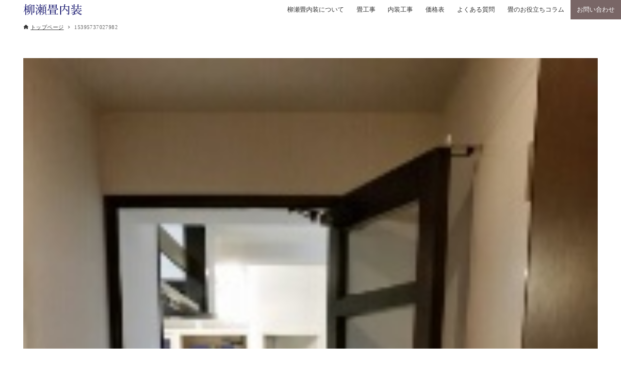

--- FILE ---
content_type: text/html; charset=UTF-8
request_url: https://xn--v6qr06cpzfotfv51a.net/15395737027982/
body_size: 19655
content:
<!DOCTYPE html>
<html dir="ltr" lang="ja" prefix="og: https://ogp.me/ns#" data-loaded="false" data-scrolled="false" data-drawer="closed" data-drawer-move="fade" data-sidebar="off" data-header-above="1">
<head>
<meta charset="utf-8">
<meta name="format-detection" content="telephone=no">
<meta http-equiv="X-UA-Compatible" content="IE=edge">
<meta name="viewport" content="width=device-width, viewport-fit=cover">
<title>15395737027982 | 柳瀬畳内装</title>
<script>
    !(function () {
        const viewport = document.querySelector('meta[name="viewport"]');
        function switchViewport() {
            let value;
            let bodyWidth = outerWidth;
            if (bodyWidth <= 1200 && bodyWidth > 600) {
                value = "width=1200";
            } else if (bodyWidth <= 600) {
                value = "width=375";
            } else {
                value = "width=device-width,initial-scale=1";
            }
            if (viewport.getAttribute("content") !== value) {
                viewport.setAttribute("content", value);
            }
        }
        addEventListener("resize", switchViewport, false);
        switchViewport();
    })();
</script>

		<!-- All in One SEO 4.9.3 - aioseo.com -->
	<meta name="robots" content="max-image-preview:large" />
	<meta name="author" content="koidehan"/>
	<link rel="canonical" href="https://xn--v6qr06cpzfotfv51a.net/15395737027982/" />
	<meta name="generator" content="All in One SEO (AIOSEO) 4.9.3" />

		<meta name="google-site-verification" content="MUD_3NHKleXHftOsjXz1SfkimtmVaJ9OMDGyjLIUGY8" />
		<meta property="og:locale" content="ja_JP" />
		<meta property="og:site_name" content="柳瀬畳内装（やながせ　たたみないそう）" />
		<meta property="og:type" content="article" />
		<meta property="og:title" content="15395737027982 | 柳瀬畳内装" />
		<meta property="og:url" content="https://xn--v6qr06cpzfotfv51a.net/15395737027982/" />
		<meta property="og:image" content="https://xn--v6qr06cpzfotfv51a.net/wp-content/uploads/2017/06/14970837824300.jpg" />
		<meta property="og:image:secure_url" content="https://xn--v6qr06cpzfotfv51a.net/wp-content/uploads/2017/06/14970837824300.jpg" />
		<meta property="og:image:width" content="320" />
		<meta property="og:image:height" content="180" />
		<meta property="article:published_time" content="2018-10-22T22:13:43+00:00" />
		<meta property="article:modified_time" content="2018-10-22T22:13:43+00:00" />
		<meta property="article:publisher" content="https://www.facebook.com/koidehan" />
		<meta name="twitter:card" content="summary" />
		<meta name="twitter:title" content="15395737027982 | 柳瀬畳内装" />
		<meta name="twitter:image" content="https://xn--v6qr06cpzfotfv51a.net/wp-content/uploads/2017/06/14970837824300.jpg" />
		<script type="application/ld+json" class="aioseo-schema">
			{"@context":"https:\/\/schema.org","@graph":[{"@type":"BreadcrumbList","@id":"https:\/\/xn--v6qr06cpzfotfv51a.net\/15395737027982\/#breadcrumblist","itemListElement":[{"@type":"ListItem","@id":"https:\/\/xn--v6qr06cpzfotfv51a.net#listItem","position":1,"name":"Home","item":"https:\/\/xn--v6qr06cpzfotfv51a.net","nextItem":{"@type":"ListItem","@id":"https:\/\/xn--v6qr06cpzfotfv51a.net\/15395737027982\/#listItem","name":"15395737027982"}},{"@type":"ListItem","@id":"https:\/\/xn--v6qr06cpzfotfv51a.net\/15395737027982\/#listItem","position":2,"name":"15395737027982","previousItem":{"@type":"ListItem","@id":"https:\/\/xn--v6qr06cpzfotfv51a.net#listItem","name":"Home"}}]},{"@type":"ItemPage","@id":"https:\/\/xn--v6qr06cpzfotfv51a.net\/15395737027982\/#itempage","url":"https:\/\/xn--v6qr06cpzfotfv51a.net\/15395737027982\/","name":"15395737027982 | \u67f3\u702c\u7573\u5185\u88c5","inLanguage":"ja","isPartOf":{"@id":"https:\/\/xn--v6qr06cpzfotfv51a.net\/#website"},"breadcrumb":{"@id":"https:\/\/xn--v6qr06cpzfotfv51a.net\/15395737027982\/#breadcrumblist"},"author":{"@id":"https:\/\/xn--v6qr06cpzfotfv51a.net\/author\/koidehan\/#author"},"creator":{"@id":"https:\/\/xn--v6qr06cpzfotfv51a.net\/author\/koidehan\/#author"},"datePublished":"2018-10-23T07:13:43+09:00","dateModified":"2018-10-23T07:13:43+09:00"},{"@type":"Person","@id":"https:\/\/xn--v6qr06cpzfotfv51a.net\/#person","name":"koidehan","image":{"@type":"ImageObject","@id":"https:\/\/xn--v6qr06cpzfotfv51a.net\/15395737027982\/#personImage","url":"https:\/\/secure.gravatar.com\/avatar\/cb83aeafc62cddfd0d079b99062644cc?s=96&d=mm&r=g","width":96,"height":96,"caption":"koidehan"}},{"@type":"Person","@id":"https:\/\/xn--v6qr06cpzfotfv51a.net\/author\/koidehan\/#author","url":"https:\/\/xn--v6qr06cpzfotfv51a.net\/author\/koidehan\/","name":"koidehan","image":{"@type":"ImageObject","@id":"https:\/\/xn--v6qr06cpzfotfv51a.net\/15395737027982\/#authorImage","url":"https:\/\/secure.gravatar.com\/avatar\/cb83aeafc62cddfd0d079b99062644cc?s=96&d=mm&r=g","width":96,"height":96,"caption":"koidehan"}},{"@type":"WebSite","@id":"https:\/\/xn--v6qr06cpzfotfv51a.net\/#website","url":"https:\/\/xn--v6qr06cpzfotfv51a.net\/","name":"\u67f3\u702c\u7573\u5185\u88c5","description":"\u7573\u5e97\u3068\u3057\u3066\u9b5a\u6cbc\u5e02\u306b\u6839\u3056\u3057\u306670\u5e74\uff01\u5404\u7a2e\u7573\u5de5\u4e8b\u3092\u306f\u3058\u3081\u969c\u5b50\u3084\u8956\u306e\u5f35\u308a\u66ff\u3048\u5de5\u4e8b\u30fb\u7db2\u6238\u306e\u5f35\u308a\u66ff\u3048\u3084\u30af\u30ed\u30b9\u5de5\u4e8b\u306a\u3069\u5e45\u5e83\u304f\u304a\u5ba2\u69d8\u306e\u304a\u5f79\u306b\u305f\u3066\u308c\u3070\u3068\u601d\u3063\u3066\u304a\u308a\u307e\u3059\uff01\uff5c\u55b6\u696d\u7bc4\u56f2\uff1a\u9b5a\u6cbc\u5e02\u30fb\u5357\u9b5a\u6cbc\u5e02\u30fb\u9577\u5ca1\u5e02\u30fb\u67cf\u5d0e\u5e02\u30fb\u5c0f\u5343\u8c37\u5e02\u30fb\u82d7\u5834\u30fb\u6e6f\u6ca2\u753a\u30fb\u5341\u65e5\u753a\u5e02\u30fb\u898b\u9644\u5e02\u30fb\u4e09\u6761\u5e02","inLanguage":"ja","publisher":{"@id":"https:\/\/xn--v6qr06cpzfotfv51a.net\/#person"}}]}
		</script>
		<!-- All in One SEO -->

<link rel="alternate" type="application/rss+xml" title="柳瀬畳内装 &raquo; フィード" href="https://xn--v6qr06cpzfotfv51a.net/feed/" />
<link rel="alternate" type="application/rss+xml" title="柳瀬畳内装 &raquo; コメントフィード" href="https://xn--v6qr06cpzfotfv51a.net/comments/feed/" />
<link rel='stylesheet' id='wp-block-library-css' href='https://xn--v6qr06cpzfotfv51a.net/wp-includes/css/dist/block-library/style.min.css?ver=884178c52987b7809084343510930edc' type='text/css' media='all' />
<link rel='stylesheet' id='arkhe-main-style-css' href='https://xn--v6qr06cpzfotfv51a.net/wp-content/themes/arkhe/dist/css/main.css?ver=3.12.0' type='text/css' media='all' />
<style id='arkhe-main-style-inline-css' type='text/css'>
:root{--ark-width--container:1280px;--ark-width--article:1280px;--ark-width--article--slim:960px;--ark-alignwide_ex_width:100px;--ark-color--main:#191970;--ark-color--text:#333;--ark-color--link:#0d77d9;--ark-color--bg:#fff;--ark-color--gray:#f5f5f5;--ark-thumb_ratio:56.25%;--ark-color--header_bg:#fff;--ark-color--header_txt:#333;--ark-logo_size--sp:24px;--ark-logo_size--pc:24px;--ark-color--footer_bg:#333333;--ark-color--footer_txt:#ffffff;}@media (max-width: 1484px ) {:root{--ark-alignwide_ex_width:0px}}@media (max-width: 1164px ) {:root{--ark-alignwide_ex_width:0px}}.p-topArea.c-filterLayer::before{background-color:#000;opacity:0.2}
</style>
<link rel='stylesheet' id='aioseo/css/src/vue/standalone/blocks/table-of-contents/global.scss-css' href='https://xn--v6qr06cpzfotfv51a.net/wp-content/plugins/all-in-one-seo-pack/dist/Lite/assets/css/table-of-contents/global.e90f6d47.css?ver=4.9.3' type='text/css' media='all' />
<link rel='stylesheet' id='arkhe-blocks-front-css' href='https://xn--v6qr06cpzfotfv51a.net/wp-content/plugins/arkhe-blocks-pro/dist/css/front.css?ver=2.28.0' type='text/css' media='all' />
<style id='arkhe-blocks-front-inline-css' type='text/css'>
body{--arkb-marker-color:#ffdc408c;--arkb-marker-start:1em;--arkb-marker-style:linear-gradient(transparent var(--arkb-marker-start), var(--arkb-marker-color) 0);--arkb-marker-txt-weight:700}.arkb-format-marker--red { font-weight:bold; background-image: linear-gradient(transparent 60%, rgba(247, 141, 167, 0.5) 60%); }.arkb-format-marker--blue { font-weight:bold; background-image: linear-gradient(transparent 60%, rgba(142, 209, 252, 0.5) 60%); }.arkb-format-marker--green { font-weight:bold; background-image: linear-gradient(transparent 60%, rgba(64, 218, 142, 0.4) 60%); }.arkb-format-main{ color: var(--ark-color_main); }.arkb-format-ib { display:inline-block; }.ark-block-heading.is-style-sub-large .ark-block-heading__sub{ font-size: 1.75rem; margin-bottom: 1em; } .ark-block-heading.is-style-sub-large .ark-block-heading__main{ font-size: 1rem; }.is-style-bg-transparent a.ark-block-button__link{ background:transparent; } .is-style-acd-custom { --arkp--item--bdr-color: var(--color-sub); --arkp--item--bdr-radius: 0rem; --arkp--icn--width: 40px; --arkp--icn--bgc--q: #fff; --arkp--icn--color--q: var(--ark-color_main); --arkp--icn--bgc--a: var(--color-sub); --arkp--icn--color--a: #fff; } @media (max-width:600px){ .is-style-acd-custom { --arkp--icn--width: 20px; } } .is-style-acd-custom .ark-block-accordion__item { border: 1px solid var(--arkp--item--bdr-color); border-radius: var(--arkp--item--bdr-radius); overflow: hidden; } .is-style-acd-custom .ark-block-accordion__title { font-weight: bold; padding: 1em 1em; background: none; background-color: #fff; color: var(--ark-color_main); } .is-style-acd-custom .ark-block-accordion__title::before { display: flex; align-items: center; justify-content: center; flex-shrink: 0; content: "Q" ; width: var(--arkp--icn--width); height: var(--arkp--icn--width); background: var(--arkp--icn--bgc--q); color: var(--arkp--icn--color--q); font-size: 115%; font-weight: bold; margin-right: .75rem; border-radius: 50%; } .is-style-acd-custom .ark-block-accordion__body { display: flex; align-items: flex-start; justify-content: flex-start; background-color: #fff; } .is-style-acd-custom .ark-block-accordion__body .wp-block { margin-left: 0; margin-right: 0; } .is-style-acd-custom .ark-block-accordion__body::before { display: flex; align-items: center; justify-content: center; flex-shrink: 0; content: '' ; width: var(--arkp--icn--width); height: var(--arkp--icn--width); background: var(--arkp--icn--bgc--a); color: var(--arkp--icn--color--a); font-size: 115%; font-weight: normal; margin-right: .75rem; border-radius: 50%; } @media not all and (min-width: 600px){ .is-style-acd-custom .ark-block-accordion__body::before { display: none; } } .is-style-acd-custom .ark-block-accordion__body > p { padding-top: .4rem; } .is-style-acd-custom .ark-block-accordion__icon{ color: var(--ark-color_main); background: var(--ark-color_bg); height: 1.5em; width: 1.5em; border-radius: 50%; } .is-style-acd-custom .ark-block-accordion__icon::before{ width:70% } .is-style-acd-custom .ark-block-accordion__icon::after{ height: 70%; } @media (max-width:1000px) { .is-style-reverse-sp .ark-block-columns__inner{ display: flex; flex-direction: column-reverse; } } .is-style-gallery .wp-block-image{ display: flex; flex-direction: column-reverse; align-items: center; } .is-style-gallery .wp-block-image figcaption{ font-size: 1rem; opacity: 1; } .is-style-gallery .wp-block-image img { vertical-align: bottom; width: 200px; height: 200px; object-fit: cover; } .is-style-gallery02 .wp-block-image{ display: flex; flex-direction: column; align-items: center; overflow-x: inherit; } .is-style-gallery02 .wp-block-image figcaption{ font-size: 1rem; opacity: 1; } .is-style-gallery02 .wp-block-image img { vertical-align: bottom; width: 154px; height: 104px; object-fit: cover; } .is-style-gallery02 .ark-block-column:first-child figcaption { padding: 0.5em; margin-top: 0em; background: var(--ark-color_bg); } .is-style-gallery02 .ark-block-column:first-child .wp-block-image img { width: 200px; height: 200px; } .is-style-gallery03 .wp-block-image figcaption{ font-size: 1rem; opacity: 1; } .is-style-gallery03 .wp-block-image img { vertical-align: bottom; width: 150px; height: 150px; object-fit: cover; }.wp-block-gallery.has-nested-images.is-style-cap-b{ gap: 70px; } .wp-block-gallery.has-nested-images.is-style-cap-b figure.wp-block-image{ max-width: 154px; } .wp-block-gallery.has-nested-images.is-style-cap-b figure.wp-block-image figcaption{ background:none; color: var(--ark-color_text); top: 100%; overflow:inherit; }@media (max-width:600px){ .wp-block-image.is-style-scroll-sp{ overflow-x: scroll; } .wp-block-image.is-style-scroll-sp img{ max-width: 600px; } }.ark-block-container.is-style-fit-center{ max-width: fit-content; margin-left: auto; margin-right: auto; }
</style>
<link rel='stylesheet' id='arkhe-blocks-accordion-style-css' href='https://xn--v6qr06cpzfotfv51a.net/wp-content/plugins/arkhe-blocks-pro/dist/gutenberg/blocks/accordion/index.css?ver=2.28.0' type='text/css' media='all' />
<link rel='stylesheet' id='arkhe-blocks-blog-card-style-css' href='https://xn--v6qr06cpzfotfv51a.net/wp-content/plugins/arkhe-blocks-pro/dist/gutenberg/blocks/blog-card/index.css?ver=2.28.0' type='text/css' media='all' />
<link rel='stylesheet' id='arkhe-blocks-box-links-style-css' href='https://xn--v6qr06cpzfotfv51a.net/wp-content/plugins/arkhe-blocks-pro/dist/gutenberg/blocks/box-links/index.css?ver=2.28.0' type='text/css' media='all' />
<link rel='stylesheet' id='arkhe-blocks-button-style-css' href='https://xn--v6qr06cpzfotfv51a.net/wp-content/plugins/arkhe-blocks-pro/dist/gutenberg/blocks/button/index.css?ver=2.28.0' type='text/css' media='all' />
<link rel='stylesheet' id='arkhe-blocks-columns-style-css' href='https://xn--v6qr06cpzfotfv51a.net/wp-content/plugins/arkhe-blocks-pro/dist/gutenberg/blocks/columns/index.css?ver=2.28.0' type='text/css' media='all' />
<link rel='stylesheet' id='arkhe-blocks-container-style-css' href='https://xn--v6qr06cpzfotfv51a.net/wp-content/plugins/arkhe-blocks-pro/dist/gutenberg/blocks/container/index.css?ver=2.28.0' type='text/css' media='all' />
<link rel='stylesheet' id='arkhe-blocks-faq-style-css' href='https://xn--v6qr06cpzfotfv51a.net/wp-content/plugins/arkhe-blocks-pro/dist/gutenberg/blocks/faq/index.css?ver=2.28.0' type='text/css' media='all' />
<link rel='stylesheet' id='arkhe-blocks-dl-style-css' href='https://xn--v6qr06cpzfotfv51a.net/wp-content/plugins/arkhe-blocks-pro/dist/gutenberg/blocks/dl/index.css?ver=2.28.0' type='text/css' media='all' />
<link rel='stylesheet' id='arkhe-blocks-icon-style-css' href='https://xn--v6qr06cpzfotfv51a.net/wp-content/plugins/arkhe-blocks-pro/dist/gutenberg/blocks/icon/index.css?ver=2.28.0' type='text/css' media='all' />
<link rel='stylesheet' id='arkhe-blocks-notice-style-css' href='https://xn--v6qr06cpzfotfv51a.net/wp-content/plugins/arkhe-blocks-pro/dist/gutenberg/blocks/notice/index.css?ver=2.28.0' type='text/css' media='all' />
<link rel='stylesheet' id='arkhe-blocks-section-style-css' href='https://xn--v6qr06cpzfotfv51a.net/wp-content/plugins/arkhe-blocks-pro/dist/gutenberg/blocks/section/index.css?ver=2.28.0' type='text/css' media='all' />
<link rel='stylesheet' id='arkhe-blocks-section-heading-style-css' href='https://xn--v6qr06cpzfotfv51a.net/wp-content/plugins/arkhe-blocks-pro/dist/gutenberg/blocks/section-heading/index.css?ver=2.28.0' type='text/css' media='all' />
<link rel='stylesheet' id='arkhe-blocks-step-style-css' href='https://xn--v6qr06cpzfotfv51a.net/wp-content/plugins/arkhe-blocks-pro/dist/gutenberg/blocks/step/index.css?ver=2.28.0' type='text/css' media='all' />
<link rel='stylesheet' id='arkhe-blocks-tab-style-css' href='https://xn--v6qr06cpzfotfv51a.net/wp-content/plugins/arkhe-blocks-pro/dist/gutenberg/blocks/tab/index.css?ver=2.28.0' type='text/css' media='all' />
<link rel='stylesheet' id='arkhe-blocks-timeline-style-css' href='https://xn--v6qr06cpzfotfv51a.net/wp-content/plugins/arkhe-blocks-pro/dist/gutenberg/blocks/timeline/index.css?ver=2.28.0' type='text/css' media='all' />
<link rel='stylesheet' id='arkhe-blocks-toc-style-css' href='https://xn--v6qr06cpzfotfv51a.net/wp-content/plugins/arkhe-blocks-pro/dist/gutenberg/blocks/toc/index.css?ver=2.28.0' type='text/css' media='all' />
<link rel='stylesheet' id='arkhe-blocks-slider-style-css' href='https://xn--v6qr06cpzfotfv51a.net/wp-content/plugins/arkhe-blocks-pro/dist/gutenberg/blocks/slider/index.css?ver=2.28.0' type='text/css' media='all' />
<style id='snow-monkey-forms-control-checkboxes-style-inline-css' type='text/css'>
.smf-form .smf-item .smf-checkboxes-control--horizontal .smf-checkboxes-control__control>.smf-label{display:inline-block;margin-right:var(--_margin-1)}.smf-form .smf-item .smf-checkboxes-control--vertical .smf-checkboxes-control__control>.smf-label{display:block}.smf-form .smf-item .smf-checkbox-control{align-items:flex-start;display:inline-flex;gap:var(--_s-2)}.smf-form .smf-item .smf-checkbox-control__control{--_border-radius:var(--_global--border-radius);--_border-color:var(--_form-control-border-color);border:1px solid var(--_border-color);border-radius:var(--_border-radius);outline:0;--_transition-duration:var(--_global--transition-duration);--_transition-function-timing:var(--_global--transition-function-timing);--_transition-delay:var(--_global--transition-delay);transition:border var(--_transition-duration) var(--_transition-function-timing) var(--_transition-delay)}.smf-form .smf-item .smf-checkbox-control__control:hover{--_border-color:var(--_form-control-border-color-hover)}.smf-form .smf-item .smf-checkbox-control__control:active,.smf-form .smf-item .smf-checkbox-control__control:focus,.smf-form .smf-item .smf-checkbox-control__control:focus-within,.smf-form .smf-item .smf-checkbox-control__control[aria-selected=true]{--_border-color:var(--_form-control-border-color-focus)}.smf-form .smf-item .smf-checkbox-control__control>input,.smf-form .smf-item .smf-checkbox-control__control>textarea{border:none;outline:none}.smf-form .smf-item .smf-checkbox-control__control{appearance:none;background-color:var(--_color-white);border-radius:3px;box-shadow:inset 0 1px 1px rgba(0,0,0,.035);cursor:pointer;display:inline-block;flex:0 0 auto;height:16px;margin:calc(var(--_half-leading)*1em) 0 0;position:relative;width:16px}.smf-form .smf-item .smf-checkbox-control__control:before{border-color:var(--_color-white);border-style:solid;border-width:0 2px 2px 0;height:8px;left:calc(50% - 3px);margin:0!important;top:calc(50% - 5px);transform:rotate(45deg);visibility:hidden;width:6px}.smf-form .smf-item .smf-checkbox-control__control:checked{background-color:#3a87fd;border-color:#3a87fd}.smf-form .smf-item .smf-checkbox-control__control:checked:before{content:"";display:block;position:absolute;visibility:visible}.smf-form .smf-item .smf-checkbox-control__control:disabled{background-color:var(--_lightest-color-gray)}.smf-form .smf-item .smf-checkbox-control__control:disabled:before{border-color:var(--_dark-color-gray)}.smf-form .smf-item .smf-checkbox-control__control{flex:none;margin-top:calc(var(--_half-leading)*1em)}

</style>
<style id='snow-monkey-forms-control-file-style-inline-css' type='text/css'>
.smf-form .smf-item .smf-file-control{align-items:center;display:flex;flex-wrap:wrap;gap:1em;justify-content:space-between;position:relative}.smf-form .smf-item .smf-file-control__filename,.smf-form .smf-item .smf-file-control__label{display:none}.smf-form .smf-item .smf-file-control>label{align-items:center;display:flex;flex-wrap:wrap;gap:1em;outline:none;position:relative}.smf-form .smf-item .smf-file-control>label:before{content:"";display:block;inset:-3px;position:absolute}.smf-form .smf-item .smf-file-control>label:active:before,.smf-form .smf-item .smf-file-control>label:focus-within:before,.smf-form .smf-item .smf-file-control>label:focus:before{border:1px solid var(--_form-control-border-color-focus);border-radius:var(--_global--border-radius)}.smf-form .smf-item .smf-file-control>label>*{flex:0 0 auto}.smf-form .smf-item .smf-file-control__control{display:none}.smf-form .smf-item .smf-file-control__label{background-color:var(--_lighter-color-gray);background-image:linear-gradient(180deg,#fff,var(--_lighter-color-gray));border-radius:var(--_global--border-radius);color:var(--_color-text);cursor:pointer;display:inline-block;padding:var(--_padding-2) var(--_padding-1);text-decoration:none;--_border-radius:var(--_global--border-radius);--_border-color:var(--_form-control-border-color);border:1px solid var(--_border-color);border-radius:var(--_border-radius);outline:0;--_transition-duration:var(--_global--transition-duration);--_transition-function-timing:var(--_global--transition-function-timing);--_transition-delay:var(--_global--transition-delay);transition:border var(--_transition-duration) var(--_transition-function-timing) var(--_transition-delay)}.smf-form .smf-item .smf-file-control__label:hover{--_border-color:var(--_form-control-border-color-hover)}.smf-form .smf-item .smf-file-control__label:active,.smf-form .smf-item .smf-file-control__label:focus,.smf-form .smf-item .smf-file-control__label:focus-within,.smf-form .smf-item .smf-file-control__label[aria-selected=true]{--_border-color:var(--_form-control-border-color-focus)}.smf-form .smf-item .smf-file-control__label>input,.smf-form .smf-item .smf-file-control__label>textarea{border:none;outline:none}.smf-form .smf-item .smf-file-control__filename--no-file{display:inline-block}.smf-form .smf-item .smf-file-control__filename--has-file{display:none}.smf-form .smf-item .smf-file-control__clear{cursor:pointer;display:none;margin-left:.5em;text-decoration:underline}.smf-form .smf-item .smf-file-control__value{margin-top:.25em}.smf-form .smf-item .smf-file-control--set .smf-file-control__filename--no-file{display:none}.smf-form .smf-item .smf-file-control--set .smf-file-control__clear,.smf-form .smf-item .smf-file-control--set .smf-file-control__filename--has-file,.smf-form .smf-item .smf-file-control--uploaded .smf-file-control__clear{display:inline-block}

</style>
<style id='snow-monkey-forms-item-style-inline-css' type='text/css'>
.smf-item label{cursor:pointer}.smf-item__description{color:var(--_dark-color-gray);margin-top:var(--_margin-2);--_font-size-level:-1;font-size:var(--_font-size);line-height:var(--_line-height)}

</style>
<style id='snow-monkey-forms-control-radio-buttons-style-inline-css' type='text/css'>
.smf-form .smf-item .smf-radio-buttons-control--horizontal .smf-radio-buttons-control__control>.smf-label{display:inline-block;margin-right:var(--_margin-1)}.smf-form .smf-item .smf-radio-buttons-control--vertical .smf-radio-buttons-control__control>.smf-label{display:block}.smf-form .smf-item .smf-radio-button-control{align-items:flex-start;display:inline-flex;gap:var(--_s-2)}.smf-form .smf-item .smf-radio-button-control__control{--_border-radius:var(--_global--border-radius);--_border-color:var(--_form-control-border-color);border:1px solid var(--_border-color);border-radius:var(--_border-radius);outline:0;--_transition-duration:var(--_global--transition-duration);--_transition-function-timing:var(--_global--transition-function-timing);--_transition-delay:var(--_global--transition-delay);transition:border var(--_transition-duration) var(--_transition-function-timing) var(--_transition-delay)}.smf-form .smf-item .smf-radio-button-control__control:hover{--_border-color:var(--_form-control-border-color-hover)}.smf-form .smf-item .smf-radio-button-control__control:active,.smf-form .smf-item .smf-radio-button-control__control:focus,.smf-form .smf-item .smf-radio-button-control__control:focus-within,.smf-form .smf-item .smf-radio-button-control__control[aria-selected=true]{--_border-color:var(--_form-control-border-color-focus)}.smf-form .smf-item .smf-radio-button-control__control>input,.smf-form .smf-item .smf-radio-button-control__control>textarea{border:none;outline:none}.smf-form .smf-item .smf-radio-button-control__control{appearance:none;background-color:var(--_color-white);border-radius:100%;box-shadow:inset 0 1px 1px rgba(0,0,0,.035);cursor:pointer;display:inline-block;flex:0 0 auto;height:16px;margin:calc(var(--_half-leading)*1em) 0 0;position:relative;width:16px}.smf-form .smf-item .smf-radio-button-control__control:before{background-color:var(--_color-white);border-radius:100%;height:6px;left:calc(50% - 3px);margin:0!important;overflow:hidden;top:calc(50% - 3px);visibility:hidden;width:6px}.smf-form .smf-item .smf-radio-button-control__control:checked{background-color:#3a87fd;border-color:#3a87fd}.smf-form .smf-item .smf-radio-button-control__control:checked:before{content:"";display:block;position:absolute;visibility:visible}.smf-form .smf-item .smf-radio-button-control__control:disabled{background-color:var(--_lightest-color-gray)}.smf-form .smf-item .smf-radio-button-control__control:disabled:before{background-color:var(--_dark-color-gray)}.smf-form .smf-item .smf-radio-button-control__control{flex:none;margin-top:calc(var(--_half-leading)*1em)}

</style>
<style id='snow-monkey-forms-control-select-style-inline-css' type='text/css'>
.smf-form .smf-item .smf-select-control{display:inline-block;position:relative}.smf-form .smf-item .smf-select-control__toggle{display:none}.smf-form .smf-item .smf-select-control__control{appearance:none;background-color:#0000;cursor:pointer;display:inline-block;max-width:100%;padding:.75rem 1rem;padding-right:var(--_s1);position:relative;z-index:1;--_border-radius:var(--_global--border-radius);--_border-color:var(--_form-control-border-color);border:1px solid var(--_border-color);border-radius:var(--_border-radius);outline:0;--_transition-duration:var(--_global--transition-duration);--_transition-function-timing:var(--_global--transition-function-timing);--_transition-delay:var(--_global--transition-delay);transition:border var(--_transition-duration) var(--_transition-function-timing) var(--_transition-delay)}.smf-form .smf-item .smf-select-control__control:hover{--_border-color:var(--_form-control-border-color-hover)}.smf-form .smf-item .smf-select-control__control:active,.smf-form .smf-item .smf-select-control__control:focus,.smf-form .smf-item .smf-select-control__control:focus-within,.smf-form .smf-item .smf-select-control__control[aria-selected=true]{--_border-color:var(--_form-control-border-color-focus)}.smf-form .smf-item .smf-select-control__control>input,.smf-form .smf-item .smf-select-control__control>textarea{border:none;outline:none}.smf-form .smf-item .smf-select-control__control:focus+.smf-select-control__toggle:before{border-color:#3a87fd}.smf-form .smf-item .smf-select-control__control:disabled+.smf-select-control__toggle{background-color:var(--_lightest-color-gray)}.smf-form .smf-item .smf-select-control__toggle{background-color:var(--_color-white);bottom:0;display:block;left:0;position:absolute;right:0;top:0;z-index:0}.smf-form .smf-item .smf-select-control__toggle:before{border-color:currentcolor;border-style:solid;border-width:0 1px 1px 0;content:"";display:block;height:6px;position:absolute;right:calc(var(--_s-1) - 6px);top:calc(50% - 4px);transform:rotate(45deg);width:6px}.smf-select-control__control{color:inherit}

</style>
<style id='snow-monkey-forms-control-text-style-inline-css' type='text/css'>
.smf-form .smf-item .smf-text-control__control{background-color:var(--_color-white);box-shadow:inset 0 1px 1px rgba(0,0,0,.035);max-width:100%;padding:.75rem 1rem;--_border-radius:var(--_global--border-radius);--_border-color:var(--_form-control-border-color);border:1px solid var(--_border-color);border-radius:var(--_border-radius);outline:0;--_transition-duration:var(--_global--transition-duration);--_transition-function-timing:var(--_global--transition-function-timing);--_transition-delay:var(--_global--transition-delay);transition:border var(--_transition-duration) var(--_transition-function-timing) var(--_transition-delay)}.smf-form .smf-item .smf-text-control__control:hover{--_border-color:var(--_form-control-border-color-hover)}.smf-form .smf-item .smf-text-control__control:active,.smf-form .smf-item .smf-text-control__control:focus,.smf-form .smf-item .smf-text-control__control:focus-within,.smf-form .smf-item .smf-text-control__control[aria-selected=true]{--_border-color:var(--_form-control-border-color-focus)}.smf-form .smf-item .smf-text-control__control>input,.smf-form .smf-item .smf-text-control__control>textarea{border:none;outline:none}.smf-form .smf-item .smf-text-control__control:disabled{background-color:var(--_lightest-color-gray)}textarea.smf-form .smf-item .smf-text-control__control{height:auto;width:100%}.smf-text-control{line-height:1}

</style>
<style id='snow-monkey-forms-control-textarea-style-inline-css' type='text/css'>
.smf-form .smf-item .smf-textarea-control__control{background-color:var(--_color-white);box-shadow:inset 0 1px 1px rgba(0,0,0,.035);display:block;max-width:100%;padding:.75rem 1rem;width:100%;--_border-radius:var(--_global--border-radius);--_border-color:var(--_form-control-border-color);border:1px solid var(--_border-color);border-radius:var(--_border-radius);outline:0;--_transition-duration:var(--_global--transition-duration);--_transition-function-timing:var(--_global--transition-function-timing);--_transition-delay:var(--_global--transition-delay);transition:border var(--_transition-duration) var(--_transition-function-timing) var(--_transition-delay)}.smf-form .smf-item .smf-textarea-control__control:hover{--_border-color:var(--_form-control-border-color-hover)}.smf-form .smf-item .smf-textarea-control__control:active,.smf-form .smf-item .smf-textarea-control__control:focus,.smf-form .smf-item .smf-textarea-control__control:focus-within,.smf-form .smf-item .smf-textarea-control__control[aria-selected=true]{--_border-color:var(--_form-control-border-color-focus)}.smf-form .smf-item .smf-textarea-control__control>input,.smf-form .smf-item .smf-textarea-control__control>textarea{border:none;outline:none}.smf-form .smf-item .smf-textarea-control__control:disabled{background-color:var(--_lightest-color-gray)}textarea.smf-form .smf-item .smf-textarea-control__control{height:auto;width:100%}

</style>
<link rel='stylesheet' id='wp-components-css' href='https://xn--v6qr06cpzfotfv51a.net/wp-includes/css/dist/components/style.min.css?ver=884178c52987b7809084343510930edc' type='text/css' media='all' />
<link rel='stylesheet' id='wp-preferences-css' href='https://xn--v6qr06cpzfotfv51a.net/wp-includes/css/dist/preferences/style.min.css?ver=884178c52987b7809084343510930edc' type='text/css' media='all' />
<link rel='stylesheet' id='wp-block-editor-css' href='https://xn--v6qr06cpzfotfv51a.net/wp-includes/css/dist/block-editor/style.min.css?ver=884178c52987b7809084343510930edc' type='text/css' media='all' />
<link rel='stylesheet' id='wp-reusable-blocks-css' href='https://xn--v6qr06cpzfotfv51a.net/wp-includes/css/dist/reusable-blocks/style.min.css?ver=884178c52987b7809084343510930edc' type='text/css' media='all' />
<link rel='stylesheet' id='wp-patterns-css' href='https://xn--v6qr06cpzfotfv51a.net/wp-includes/css/dist/patterns/style.min.css?ver=884178c52987b7809084343510930edc' type='text/css' media='all' />
<link rel='stylesheet' id='wp-editor-css' href='https://xn--v6qr06cpzfotfv51a.net/wp-includes/css/dist/editor/style.min.css?ver=884178c52987b7809084343510930edc' type='text/css' media='all' />
<link rel='stylesheet' id='tinyjpfont_gutenberg_style-css-css' href='https://xn--v6qr06cpzfotfv51a.net/wp-content/plugins/japanese-font-for-tinymce/gutenjpfont/dist/blocks.style.build.css?ver=884178c52987b7809084343510930edc' type='text/css' media='all' />
<link rel='stylesheet' id='sass-basis-core-css' href='https://xn--v6qr06cpzfotfv51a.net/wp-content/plugins/snow-monkey-editor/dist/css/fallback.css?ver=1725682314' type='text/css' media='all' />
<link rel='stylesheet' id='snow-monkey-editor-css' href='https://xn--v6qr06cpzfotfv51a.net/wp-content/plugins/snow-monkey-editor/dist/css/app.css?ver=1725682314' type='text/css' media='all' />
<link rel='stylesheet' id='snow-monkey-forms-css' href='https://xn--v6qr06cpzfotfv51a.net/wp-content/plugins/snow-monkey-forms/dist/css/app.css?ver=1725682319' type='text/css' media='all' />
<style id='global-styles-inline-css' type='text/css'>
body{--wp--preset--color--black: #000000;--wp--preset--color--cyan-bluish-gray: #abb8c3;--wp--preset--color--white: #ffffff;--wp--preset--color--pale-pink: #f78da7;--wp--preset--color--vivid-red: #cf2e2e;--wp--preset--color--luminous-vivid-orange: #ff6900;--wp--preset--color--luminous-vivid-amber: #fcb900;--wp--preset--color--light-green-cyan: #7bdcb5;--wp--preset--color--vivid-green-cyan: #00d084;--wp--preset--color--pale-cyan-blue: #8ed1fc;--wp--preset--color--vivid-cyan-blue: #0693e3;--wp--preset--color--vivid-purple: #9b51e0;--wp--preset--color--ark-main: var(--ark-color--main);--wp--preset--color--ark-text: var(--ark-color--text);--wp--preset--color--ark-link: var(--ark-color--link);--wp--preset--color--ark-bg: var(--ark-color--bg);--wp--preset--color--ark-gray: var(--ark-color--gray);--wp--preset--gradient--vivid-cyan-blue-to-vivid-purple: linear-gradient(135deg,rgba(6,147,227,1) 0%,rgb(155,81,224) 100%);--wp--preset--gradient--light-green-cyan-to-vivid-green-cyan: linear-gradient(135deg,rgb(122,220,180) 0%,rgb(0,208,130) 100%);--wp--preset--gradient--luminous-vivid-amber-to-luminous-vivid-orange: linear-gradient(135deg,rgba(252,185,0,1) 0%,rgba(255,105,0,1) 100%);--wp--preset--gradient--luminous-vivid-orange-to-vivid-red: linear-gradient(135deg,rgba(255,105,0,1) 0%,rgb(207,46,46) 100%);--wp--preset--gradient--very-light-gray-to-cyan-bluish-gray: linear-gradient(135deg,rgb(238,238,238) 0%,rgb(169,184,195) 100%);--wp--preset--gradient--cool-to-warm-spectrum: linear-gradient(135deg,rgb(74,234,220) 0%,rgb(151,120,209) 20%,rgb(207,42,186) 40%,rgb(238,44,130) 60%,rgb(251,105,98) 80%,rgb(254,248,76) 100%);--wp--preset--gradient--blush-light-purple: linear-gradient(135deg,rgb(255,206,236) 0%,rgb(152,150,240) 100%);--wp--preset--gradient--blush-bordeaux: linear-gradient(135deg,rgb(254,205,165) 0%,rgb(254,45,45) 50%,rgb(107,0,62) 100%);--wp--preset--gradient--luminous-dusk: linear-gradient(135deg,rgb(255,203,112) 0%,rgb(199,81,192) 50%,rgb(65,88,208) 100%);--wp--preset--gradient--pale-ocean: linear-gradient(135deg,rgb(255,245,203) 0%,rgb(182,227,212) 50%,rgb(51,167,181) 100%);--wp--preset--gradient--electric-grass: linear-gradient(135deg,rgb(202,248,128) 0%,rgb(113,206,126) 100%);--wp--preset--gradient--midnight: linear-gradient(135deg,rgb(2,3,129) 0%,rgb(40,116,252) 100%);--wp--preset--font-size--small: .9rem;--wp--preset--font-size--medium: 20px;--wp--preset--font-size--large: 1.25rem;--wp--preset--font-size--x-large: 42px;--wp--preset--font-size--xsmall: .75rem;--wp--preset--font-size--normal: 1rem;--wp--preset--font-size--xlarge: 1.5rem;--wp--preset--font-size--xxlarge: 2rem;--wp--preset--font-size--huge: 2.75rem;--wp--preset--spacing--20: 0.44rem;--wp--preset--spacing--30: 0.67rem;--wp--preset--spacing--40: 1rem;--wp--preset--spacing--50: 1.5rem;--wp--preset--spacing--60: 2.25rem;--wp--preset--spacing--70: 3.38rem;--wp--preset--spacing--80: 5.06rem;--wp--preset--shadow--natural: 6px 6px 9px rgba(0, 0, 0, 0.2);--wp--preset--shadow--deep: 12px 12px 50px rgba(0, 0, 0, 0.4);--wp--preset--shadow--sharp: 6px 6px 0px rgba(0, 0, 0, 0.2);--wp--preset--shadow--outlined: 6px 6px 0px -3px rgba(255, 255, 255, 1), 6px 6px rgba(0, 0, 0, 1);--wp--preset--shadow--crisp: 6px 6px 0px rgba(0, 0, 0, 1);}:where(.is-layout-flex){gap: 0.5em;}:where(.is-layout-grid){gap: 0.5em;}body .is-layout-flex{display: flex;}body .is-layout-flex{flex-wrap: wrap;align-items: center;}body .is-layout-flex > *{margin: 0;}body .is-layout-grid{display: grid;}body .is-layout-grid > *{margin: 0;}:where(.wp-block-columns.is-layout-flex){gap: 2em;}:where(.wp-block-columns.is-layout-grid){gap: 2em;}:where(.wp-block-post-template.is-layout-flex){gap: 1.25em;}:where(.wp-block-post-template.is-layout-grid){gap: 1.25em;}.has-black-color{color: var(--wp--preset--color--black) !important;}.has-cyan-bluish-gray-color{color: var(--wp--preset--color--cyan-bluish-gray) !important;}.has-white-color{color: var(--wp--preset--color--white) !important;}.has-pale-pink-color{color: var(--wp--preset--color--pale-pink) !important;}.has-vivid-red-color{color: var(--wp--preset--color--vivid-red) !important;}.has-luminous-vivid-orange-color{color: var(--wp--preset--color--luminous-vivid-orange) !important;}.has-luminous-vivid-amber-color{color: var(--wp--preset--color--luminous-vivid-amber) !important;}.has-light-green-cyan-color{color: var(--wp--preset--color--light-green-cyan) !important;}.has-vivid-green-cyan-color{color: var(--wp--preset--color--vivid-green-cyan) !important;}.has-pale-cyan-blue-color{color: var(--wp--preset--color--pale-cyan-blue) !important;}.has-vivid-cyan-blue-color{color: var(--wp--preset--color--vivid-cyan-blue) !important;}.has-vivid-purple-color{color: var(--wp--preset--color--vivid-purple) !important;}.has-black-background-color{background-color: var(--wp--preset--color--black) !important;}.has-cyan-bluish-gray-background-color{background-color: var(--wp--preset--color--cyan-bluish-gray) !important;}.has-white-background-color{background-color: var(--wp--preset--color--white) !important;}.has-pale-pink-background-color{background-color: var(--wp--preset--color--pale-pink) !important;}.has-vivid-red-background-color{background-color: var(--wp--preset--color--vivid-red) !important;}.has-luminous-vivid-orange-background-color{background-color: var(--wp--preset--color--luminous-vivid-orange) !important;}.has-luminous-vivid-amber-background-color{background-color: var(--wp--preset--color--luminous-vivid-amber) !important;}.has-light-green-cyan-background-color{background-color: var(--wp--preset--color--light-green-cyan) !important;}.has-vivid-green-cyan-background-color{background-color: var(--wp--preset--color--vivid-green-cyan) !important;}.has-pale-cyan-blue-background-color{background-color: var(--wp--preset--color--pale-cyan-blue) !important;}.has-vivid-cyan-blue-background-color{background-color: var(--wp--preset--color--vivid-cyan-blue) !important;}.has-vivid-purple-background-color{background-color: var(--wp--preset--color--vivid-purple) !important;}.has-black-border-color{border-color: var(--wp--preset--color--black) !important;}.has-cyan-bluish-gray-border-color{border-color: var(--wp--preset--color--cyan-bluish-gray) !important;}.has-white-border-color{border-color: var(--wp--preset--color--white) !important;}.has-pale-pink-border-color{border-color: var(--wp--preset--color--pale-pink) !important;}.has-vivid-red-border-color{border-color: var(--wp--preset--color--vivid-red) !important;}.has-luminous-vivid-orange-border-color{border-color: var(--wp--preset--color--luminous-vivid-orange) !important;}.has-luminous-vivid-amber-border-color{border-color: var(--wp--preset--color--luminous-vivid-amber) !important;}.has-light-green-cyan-border-color{border-color: var(--wp--preset--color--light-green-cyan) !important;}.has-vivid-green-cyan-border-color{border-color: var(--wp--preset--color--vivid-green-cyan) !important;}.has-pale-cyan-blue-border-color{border-color: var(--wp--preset--color--pale-cyan-blue) !important;}.has-vivid-cyan-blue-border-color{border-color: var(--wp--preset--color--vivid-cyan-blue) !important;}.has-vivid-purple-border-color{border-color: var(--wp--preset--color--vivid-purple) !important;}.has-vivid-cyan-blue-to-vivid-purple-gradient-background{background: var(--wp--preset--gradient--vivid-cyan-blue-to-vivid-purple) !important;}.has-light-green-cyan-to-vivid-green-cyan-gradient-background{background: var(--wp--preset--gradient--light-green-cyan-to-vivid-green-cyan) !important;}.has-luminous-vivid-amber-to-luminous-vivid-orange-gradient-background{background: var(--wp--preset--gradient--luminous-vivid-amber-to-luminous-vivid-orange) !important;}.has-luminous-vivid-orange-to-vivid-red-gradient-background{background: var(--wp--preset--gradient--luminous-vivid-orange-to-vivid-red) !important;}.has-very-light-gray-to-cyan-bluish-gray-gradient-background{background: var(--wp--preset--gradient--very-light-gray-to-cyan-bluish-gray) !important;}.has-cool-to-warm-spectrum-gradient-background{background: var(--wp--preset--gradient--cool-to-warm-spectrum) !important;}.has-blush-light-purple-gradient-background{background: var(--wp--preset--gradient--blush-light-purple) !important;}.has-blush-bordeaux-gradient-background{background: var(--wp--preset--gradient--blush-bordeaux) !important;}.has-luminous-dusk-gradient-background{background: var(--wp--preset--gradient--luminous-dusk) !important;}.has-pale-ocean-gradient-background{background: var(--wp--preset--gradient--pale-ocean) !important;}.has-electric-grass-gradient-background{background: var(--wp--preset--gradient--electric-grass) !important;}.has-midnight-gradient-background{background: var(--wp--preset--gradient--midnight) !important;}.has-small-font-size{font-size: var(--wp--preset--font-size--small) !important;}.has-medium-font-size{font-size: var(--wp--preset--font-size--medium) !important;}.has-large-font-size{font-size: var(--wp--preset--font-size--large) !important;}.has-x-large-font-size{font-size: var(--wp--preset--font-size--x-large) !important;}
.wp-block-navigation a:where(:not(.wp-element-button)){color: inherit;}
:where(.wp-block-post-template.is-layout-flex){gap: 1.25em;}:where(.wp-block-post-template.is-layout-grid){gap: 1.25em;}
:where(.wp-block-columns.is-layout-flex){gap: 2em;}:where(.wp-block-columns.is-layout-grid){gap: 2em;}
.wp-block-pullquote{font-size: 1.5em;line-height: 1.6;}
</style>
<link rel='stylesheet' id='flexible-table-block-css' href='https://xn--v6qr06cpzfotfv51a.net/wp-content/plugins/flexible-table-block/build/style-index.css?ver=1730463180' type='text/css' media='all' />
<style id='flexible-table-block-inline-css' type='text/css'>
.wp-block-flexible-table-block-table.wp-block-flexible-table-block-table>table{width:100%;max-width:100%;border-collapse:collapse;}.wp-block-flexible-table-block-table.wp-block-flexible-table-block-table.is-style-stripes tbody tr:nth-child(odd) th{background-color:#f0f0f1;}.wp-block-flexible-table-block-table.wp-block-flexible-table-block-table.is-style-stripes tbody tr:nth-child(odd) td{background-color:#f0f0f1;}.wp-block-flexible-table-block-table.wp-block-flexible-table-block-table.is-style-stripes tbody tr:nth-child(even) th{background-color:#ffffff;}.wp-block-flexible-table-block-table.wp-block-flexible-table-block-table.is-style-stripes tbody tr:nth-child(even) td{background-color:#ffffff;}.wp-block-flexible-table-block-table.wp-block-flexible-table-block-table>table tr th,.wp-block-flexible-table-block-table.wp-block-flexible-table-block-table>table tr td{padding:0.5em;border-width:1px;border-style:solid;border-color:#939598;text-align:left;vertical-align:middle;}.wp-block-flexible-table-block-table.wp-block-flexible-table-block-table>table tr th{color:var(--ark-color--bg);background-color:#8787b3;}.wp-block-flexible-table-block-table.wp-block-flexible-table-block-table>table tr td{background-color:#ffffff;}@media screen and (min-width:769px){.wp-block-flexible-table-block-table.is-scroll-on-pc{overflow-x:scroll;}.wp-block-flexible-table-block-table.is-scroll-on-pc table{max-width:none;align-self:self-start;}}@media screen and (max-width:768px){.wp-block-flexible-table-block-table.is-scroll-on-mobile{overflow-x:scroll;}.wp-block-flexible-table-block-table.is-scroll-on-mobile table{max-width:none;align-self:self-start;}.wp-block-flexible-table-block-table table.is-stacked-on-mobile th,.wp-block-flexible-table-block-table table.is-stacked-on-mobile td{width:100%!important;display:block;}}
</style>
<link rel='stylesheet' id='tinyjpfont-styles-css' href='https://xn--v6qr06cpzfotfv51a.net/wp-content/plugins/japanese-font-for-tinymce/addfont.css?ver=884178c52987b7809084343510930edc' type='text/css' media='all' />
<link rel='stylesheet' id='toc-screen-css' href='https://xn--v6qr06cpzfotfv51a.net/wp-content/plugins/table-of-contents-plus/screen.min.css?ver=2411.1' type='text/css' media='all' />
<link rel='stylesheet' id='snow-monkey-editor@view-css' href='https://xn--v6qr06cpzfotfv51a.net/wp-content/plugins/snow-monkey-editor/dist/css/view.css?ver=1725682314' type='text/css' media='all' />
<link rel='stylesheet' id='arkhe-child-style-css' href='https://xn--v6qr06cpzfotfv51a.net/wp-content/themes/arkhe_child/style.css?ver=2023032190026' type='text/css' media='all' />
<link rel='stylesheet' id='tablepress-default-css' href='https://xn--v6qr06cpzfotfv51a.net/wp-content/plugins/tablepress/css/build/default.css?ver=3.2.6' type='text/css' media='all' />
<link rel='stylesheet' id='arkhe-toolkit-front-css' href='https://xn--v6qr06cpzfotfv51a.net/wp-content/plugins/arkhe-toolkit/dist/css/front.css?ver=1.11.1' type='text/css' media='all' />
<script type="text/javascript" src="https://xn--v6qr06cpzfotfv51a.net/wp-includes/js/jquery/jquery.min.js?ver=3.7.1" id="jquery-core-js"></script>
<script type="text/javascript" src="https://xn--v6qr06cpzfotfv51a.net/wp-includes/js/jquery/jquery-migrate.min.js?ver=3.4.1" id="jquery-migrate-js"></script>
<script type="text/javascript" src="https://xn--v6qr06cpzfotfv51a.net/wp-content/plugins/snow-monkey-editor/dist/js/app.js?ver=1725682314" id="snow-monkey-editor-js" defer="defer" data-wp-strategy="defer"></script>
<link rel="https://api.w.org/" href="https://xn--v6qr06cpzfotfv51a.net/wp-json/" /><link rel="alternate" type="application/json" href="https://xn--v6qr06cpzfotfv51a.net/wp-json/wp/v2/media/3496" /><link rel="EditURI" type="application/rsd+xml" title="RSD" href="https://xn--v6qr06cpzfotfv51a.net/xmlrpc.php?rsd" />
<link rel='shortlink' href='https://xn--v6qr06cpzfotfv51a.net/?p=3496' />
<link rel="alternate" type="application/json+oembed" href="https://xn--v6qr06cpzfotfv51a.net/wp-json/oembed/1.0/embed?url=https%3A%2F%2Fxn--v6qr06cpzfotfv51a.net%2F15395737027982%2F" />
<link rel="alternate" type="text/xml+oembed" href="https://xn--v6qr06cpzfotfv51a.net/wp-json/oembed/1.0/embed?url=https%3A%2F%2Fxn--v6qr06cpzfotfv51a.net%2F15395737027982%2F&#038;format=xml" />
<!-- Markup (JSON-LD) structured in schema.org ver.4.8.1 START -->
<script type="application/ld+json">
{
    "@context": "https://schema.org",
    "@type": "LocalBusiness",
    "name": "柳瀬畳内装",
    "image": "/wp-content/uploads/2023/03/Image-4-1.jpg",
    "url": "https://xn--v6qr06cpzfotfv51a.net/",
    "telephone": "025-792-0913",
    "address": {
        "@type": "PostalAddress",
        "streetAddress": "新潟県",
        "addressLocality": "魚沼市",
        "postalCode": "946-0011",
        "addressCountry": "日本",
        "addressRegion": "小出島323"
    }
}
</script>
<!-- Markup (JSON-LD) structured in schema.org END -->
<style>
.zebline-color-a {
background: linear-gradient(transparent 50%,
#ffbe3b 50%);
}
.zebline-color-b {
background: linear-gradient(transparent 50%,
#96e55d 50%);
}
.zebline-color-c {
background: linear-gradient(transparent 50%,
#39d9e6 50%);
}
.zebline-maker{
transition: 4.5s;
}
.zebline-maker {
font-weight: 700;
background-repeat: no-repeat;
background-size: 200% 100%;
background-position: 200% 0
}
.zebline-show {
background-position: 100% 0
}
@-webkit-keyframes blink {
0% {
opacity: .1
}
100% {
opacity: 1
}
}
@keyframes blink {
0% {
opacity: .1
}
100% {
opacity: 1
}
}
</style>

<!-- Arkhe CSS Editor -->
<style id="arkhe-css-editor--front">.u-gothic{font-family:'游ゴシック体', 'Yu Gothic', YuGothic, 'Hiragino Kaku Gothic ProN', 'Hiragino Sans', Meiryo, sans-serif;font-weight: 500}.u-gothic strong{font-family:游ゴシック体, Yu Gothic, YuGothic, Hiragino Kaku Gothic ProN, Hiragino Sans, Meiryo, sans-serif!important;font-weight: 700}.u-gothic.u-bold{font-weight: 700}@font-face{font-family: 'MyYuMincho';src: local('YuMincho-Demibold'), local('YuMincho Demibold')}:root{--ark-font_family: 'Yu Mincho Demibold', YuMincho, 'Hiragino Mincho Pro', "Hiragino Mincho ProN", serif;--ark-font_size: min(16px,3.75vw)}strong,u-bold{font-family: 'YuMincho', 'MyYumincho', "Hiragino Mincho ProN", serif;font-weight: 800}@supports (-ms-ime-align: auto){.u-bold{font-family: 'Yu Mincho Demibold', serif;}}h2{font-size: min(6.4vw,1.75em)}.u-wsNowrap{white-space:nowrap}@media (max-width: 768px){.u-ta-c_sp{text-align: center;}.u-ta-l_sp{text-align: left;}.u-ta-r_sp{text-align: right;}}.is-btn-outline[data-hover=swap] .ark-block-button__link:hover{box-shadow: inset 0 0 0 1px var(--arkb-btn-color--bg)}.l-content{background: var(--ark-color_bg)}.wp-block-flexible-table-block-table th{--ark-padding--cell: 1em .5em}.wp-block-flexible-table-block-table td{--ark-padding--cell: 2em .5em}@media (max-width: 600px){.wp-block-flexible-table-block-table + p{text-align: left;}}p,h1,h2,h3,h4,h5,li{max-height: 100%}[data-icon='LsMoreArrow'].ark-block-button__icon.-right{transform: scale(2.25, 1.25) translateX(.25em);margin-left: .5em}body{--arkb-marker-start:60%;--arkb-marker-color:rgba(252, 185, 0, 0.5);--arkb-marker-style: linear-gradient(transparent var(--arkb-marker-start), var(--arkb-marker-color) var(--arkb-marker-start))}.c-gnav .__mainText,.l-footer__widgets{font-family: YuMincho, serif;font-weight: 500}[data-scrolled='true'] .l-header{box-shadow: 0 0 3px rgba(0,0,0,0.1)}@media not all and (min-width: 1000px){.l-header__logo{justify-content: flex-start;}[data-btns=r-l] .l-header__body{grid-template-columns: 0 0 50% calc(50% - 56px) 56px;max-width: 100%;padding-right: 0;}}@media (max-width: 768px){.l-header__right{display: flex;}.l-header__right .c-gnavWrap{display: none;}}.l-header__body{max-width: 100%;padding-right: 0}.p-breadcrumb__list{max-width: 100%}.c-gnav__li.-cta>.c-gnav__a{padding: 0.9em 1.25em}@media not all and (min-width: 1300px){.c-gnav__li>.c-gnav__a{padding: 0.9em 1em;font-size: .9em;letter-spacing: 0}}@media (min-width:1300px){.c-gnav__li>.c-gnav__a{padding: 2em 1.5em;}}.c-gnav__li:hover{background:rgba(255,255,255,.15)}[data-scrolled='false'] [data-overlay='1'] .c-gnav__li:hover{color: #fff}.c-gnav__li.-contact{background: rgba(79, 55, 55, 0.76);transition: all .3s}.c-gnav__li.-contact:hover{background: var(--ark-color_main)}.c-gnavWrap li.-contact{color: #fff}.page:not(.home) .l-main__body>.c-postContent>.ark-block-section:first-child{margin-top: -3rem!important}.page:not(.home) .l-main__body>.c-postContent>.ark-block-section:last-child{margin-bottom: -3rem!important}.p-topArea{background-size: cover;background-attachment: fixed;min-height: 55vw}.p-topArea .p-topArea__body{min-height: 31.65vw;background: var(--ark-color_bg);color: var(--ark-color_text);display: grid;place-items: center;width: 100vw;max-width: 100vw}.c-pageTitle{color: var(--ark-color_main)}.p-topArea:not(.-noimg) .c-pageTitle__main{font-size: 1rem}.p-topArea:not(.-noimg) .c-pageTitle__sub{font-size: min(28px, 8vw);margin-bottom: 0.5em;font-style: normal}@media (max-width: 600px){.p-topArea{min-height: calc(100vh - 61px);}.p-topArea .p-topArea__body{min-height: 90vw;}}.c-pageTitle{display: flex;flex-direction: column-reverse;}.c-pageTitle__sub:after, .c-pageTitle__sub:before{display: none}.w-before-footer .p-contact{--ark-width--article: 1280px}</style>
<!-- / Arkhe CSS Editor -->
<link rel="icon" href="https://xn--v6qr06cpzfotfv51a.net/wp-content/uploads/2016/02/cropped-e3b634d65685c71fb87c6ff7dd3345cd-32x32.jpg" sizes="32x32" />
<link rel="icon" href="https://xn--v6qr06cpzfotfv51a.net/wp-content/uploads/2016/02/cropped-e3b634d65685c71fb87c6ff7dd3345cd-192x192.jpg" sizes="192x192" />
<link rel="apple-touch-icon" href="https://xn--v6qr06cpzfotfv51a.net/wp-content/uploads/2016/02/cropped-e3b634d65685c71fb87c6ff7dd3345cd-180x180.jpg" />
<meta name="msapplication-TileImage" content="https://xn--v6qr06cpzfotfv51a.net/wp-content/uploads/2016/02/cropped-e3b634d65685c71fb87c6ff7dd3345cd-270x270.jpg" />
		<style type="text/css" id="wp-custom-css">
			.tategaki{
	writing-mode: vertical-rl;    /* 文章を縦書きにする */
	margin: 0 auto;               /* コンテンツを中央寄せにする */
	font-size:23px;               /* 文字サイズを23pxに設定 */
	font-family:serif;            /* 明朝体にする */
	line-height:50px              /* 文字間隔を50pxに設定 */
}		</style>
		<style id="arkb-dynamic-styles">.arkb-container--1{justify-content:flex-start;align-items:center;flex-wrap:nowrap;--arkb-gap:1.75rem;}.arkb-container--1{--arkb-padding:0rem 1rem 0rem 0rem;}[data-scrolled="false" ] .home .l-header svg{ --arkb-icon-color: #fff; } header .c-iconBtn__icon{ text-decoration: none; } header :where(.__reserveIcon,.__telIcon) a{ text-decoration: none; } .arkb-button--2{--arkb-btn-width:33%;}.arkb-button--3{--arkb-btn-width:33%;}.arkb-button--4{--arkb-btn-width:33%;}.p-contact .arkb-absLayer{ z-index: -2; position: fixed; } .p-contact .ark-block-button.-tel .ark-block-button__link{ line-height: 1.2; } .p-contact .ark-block-section__bodyInner{ position: relative; } .p-contact .p-contact__contact-us{ position: absolute; top: 5rem; left: 2em; } .p-contact .ark-block-button__icon.-left { transform: scale(3.05) translateX(-.75em); } @media (min-width: 1000px) and (max-width: 1280px){ .p-contact .-tel .ark-block-button__icon.-left { transform: scale(2.5) translateX(-0.45em); } .p-contact .-mail .ark-block-button__icon.-left { transform: scale(2.5) translateX(-0.15em); } .p-contact .-icon-line .ark-block-button__icon.-left { transform: scale(2.5) translateX(-0.75em); } } .p-contact .ark-block-button__link{ min-height: 94px; } .p-contact .-icon-line .ark-block-button__icon.-left{ fill:#06c755; background: radial-gradient(#fff,#fff 50%, transparent 50%); } .p-contact{ --arrow-width: 2.5em; } .p-contact :is(.-mail,.-icon-line) .ark-block-button__text{ position:relative; } .p-contact :is(.-mail,.-icon-line) .ark-block-button__text::before { content: '' ; position: absolute; top: 50%; right: 0; width: var(--arrow-width); height: .3rem; border-right: 2px solid currentColor; border-bottom: 1px solid currentColor; transform: skew(60deg) translate(125%,-50%); z-index: 1; clip-path: polygon(.6em 0, 100% 0, 100% 100%, 1px 100%); } @media (min-width: 1000px) and (max-width: 1280px){ .p-contact :is(.-mail,.-icon-line) .ark-block-button__text::before { display: none; } }.arkb-section--5{color:#fff;--arkb-padding:6rem 0rem 6rem 0rem;}.arkb-container--6{justify-content:flex-start;align-items:center;flex-wrap:nowrap;}.arkb-columns--7{--arkb-clmn-w--pc:20%;--arkb-clmn-w--tab:100%;--arkb-gap--x:1rem;--arkb-gap--y:0rem;}.l-fm { --arkb-list-icon_color: #888; } .l-fm a{ text-decoration: none; } .l-fm a:hover{ text-decoration: underline; } .l-fm .__top li{ margin-bottom: 1.2em; } .l-fm .__companyInfo a{ color: inherit; text-decoration: none; transition: all .3s; } .l-fm .__companyInfo a:hover{ opacity: .7; } .l-fm .__tatamiArea ul{ font-size: .9em; display: flex; flex-wrap: wrap; gap: .5em 1.3em; }@media not all and (min-width: 1000px) {.l-header__right{ } .arkb-button--2{--arkb-btn-width:75%;}.arkb-button--3{--arkb-btn-width:75%;}.arkb-button--4{--arkb-btn-width:75%;}.p-contact .p-contact__contact-us { top: -1rem; left: 0; max-width: 14em; }.l-fm .__top li{ margin-bottom: 1em; }}@media not all and (min-width: 600px) {.arkb-button--2{--arkb-btn-width:100%;}.arkb-button--3{--arkb-btn-width:100%;}.arkb-button--4{--arkb-btn-width:100%;}.p-contact .-tel .ark-block-button__icon.-left { transform: scale(2.5) translateX(-0.45em); } .p-contact .-mail .ark-block-button__icon.-left { transform: scale(2.5) translateX(-0.6em); } .p-contact .-icon-line .ark-block-button__icon.-left { transform: scale(2.5) translateX(-0.75em); }}</style>
</head>
<body class="attachment attachment-template-default single single-attachment postid-3496 attachmentid-3496 attachment-jpeg wp-custom-logo">
<a class="skip-link screen-reader-text" href="#main_content">コンテンツへスキップ</a><!-- Start: #wrapper -->
<div id="wrapper" class="l-wrapper">
<header id="header" class="l-header" data-logo="left" data-btns="r-l" data-has-drawer="sp" data-has-search="" data-pcfix="1" data-spfix="1">
		<div class="l-header__body l-container">
		<div class="l-header__drawerBtn">
	<button class="c-iconBtn -menuBtn u-flex--c" data-onclick="toggleMenu" aria-label="メニューボタン">
		<div class="c-iconBtn__icon">
			<svg version="1.1" xmlns="http://www.w3.org/2000/svg" class="arkhe-svg-menu __open" width="1em" height="1em" viewBox="0 0 40 40" role="img" aria-hidden="true" focusable="false"><path d="M37.8 21.4h-35.6c-0.1 0-0.2-0.1-0.2-0.2v-2.4c0-0.1 0.1-0.2 0.2-0.2h35.6c0.1 0 0.2 0.1 0.2 0.2v2.4c0 0.1-0.1 0.2-0.2 0.2z"></path><path d="M37.8 11.7h-35.6c-0.1 0-0.2-0.1-0.2-0.2v-2.4c0-0.1 0.1-0.2 0.2-0.2h35.6c0.1 0 0.2 0.1 0.2 0.2v2.4c0 0.2-0.1 0.2-0.2 0.2z"></path><path d="M37.8 31.1h-35.6c-0.1 0-0.2-0.1-0.2-0.2v-2.4c0-0.1 0.1-0.2 0.2-0.2h35.6c0.1 0 0.2 0.1 0.2 0.2v2.4c0 0.1-0.1 0.2-0.2 0.2z"></path></svg>			<svg version="1.1" xmlns="http://www.w3.org/2000/svg" class="arkhe-svg-close __close" width="1em" height="1em" viewBox="0 0 40 40" role="img" aria-hidden="true" focusable="false"><path d="M33 35l-28-28c-0.1-0.1-0.1-0.2 0-0.3l1.7-1.7c0.1-0.1 0.2-0.1 0.3 0l28 28c0.1 0.1 0.1 0.2 0 0.3l-1.7 1.7c-0.1 0.1-0.2 0.1-0.3 0z"></path><path d="M35 7l-28 28c-0.1 0.1-0.2 0.1-0.3 0l-1.7-1.7c-0.1-0.1-0.1-0.2 0-0.3l28-28c0.1-0.1 0.2-0.1 0.3 0l1.7 1.7c0.1 0.1 0.1 0.2 0 0.3z"></path></svg>		</div>
			</button>
</div>
		<div class="l-header__left">
					</div>
		<div class="l-header__center">
			<div class="l-header__logo has-image"><a href="https://xn--v6qr06cpzfotfv51a.net/" class="c-headLogo" rel="home"><img width="111" height="22"  src="https://xn--v6qr06cpzfotfv51a.net/wp-content/uploads/2023/05/Vector-1-1.svg" alt="柳瀬畳内装" class="c-headLogo__img" sizes="(max-width: 999px) 50vw, 800px" decoding="async" loading="eager" ></a></div>		</div>
		<div class="l-header__right">
			<nav id="gnav" class="c-gnavWrap">
	<ul class="c-gnav">
		<li id="5164" class="menu-item menu-item-type-post_type menu-item-object-page menu-item-has-children menu-item-5164 c-gnav__li"><a href="https://xn--v6qr06cpzfotfv51a.net/%e3%81%8a%e5%ba%97%e3%81%94%e6%a1%88%e5%86%85/" class="c-gnav__a"><span class="__mainText">柳瀬畳内装について</span></a><ul class="sub-menu c-gnav__depth1"><li id="1902" class="menu-item menu-item-type-post_type menu-item-object-page menu-item-1902"><a href="https://xn--v6qr06cpzfotfv51a.net/%e3%83%88%e3%83%83%e3%83%97%e3%83%9a%e3%83%bc%e3%82%b8/" class="c-gnav__a"><span class="__mainText">柳瀬畳内装の取り扱い商品一覧</span></a></li><li id="1846" class="menu-item menu-item-type-post_type menu-item-object-page menu-item-1846"><a href="https://xn--v6qr06cpzfotfv51a.net/%e3%81%94%e6%b3%a8%e6%96%87%e3%81%8b%e3%82%89%e7%b4%8d%e5%93%81%e3%81%be%e3%81%a7%e3%81%ae%e6%b5%81%e3%82%8c/" class="c-gnav__a"><span class="__mainText">ご注文から納品までの流れ</span></a></li><li id="3465" class="menu-item menu-item-type-post_type menu-item-object-page menu-item-3465"><a href="https://xn--v6qr06cpzfotfv51a.net/point-of-shop-selection/" class="c-gnav__a"><span class="__mainText">魚沼市・南魚沼市の畳工事業者の選び方</span></a></li></ul></li><li id="877" class="menu-item menu-item-type-post_type menu-item-object-page menu-item-has-children menu-item-877 c-gnav__li"><a href="https://xn--v6qr06cpzfotfv51a.net/%e5%95%86%e5%93%81%e7%b4%b9%e4%bb%8b/" class="c-gnav__a"><span class="__mainText">畳工事</span></a><ul class="sub-menu c-gnav__depth1"><li id="6577" class="menu-item menu-item-type-post_type menu-item-object-page menu-item-6577"><a href="https://xn--v6qr06cpzfotfv51a.net/%e9%ad%9a%e6%b2%bc%e5%b8%82%e5%96%b6%e4%bd%8f%e5%ae%85%e3%83%bb%e7%9c%8c%e5%96%b6%e4%bd%8f%e5%ae%85%e3%81%ae%e7%95%b3%e3%81%ae%e8%a1%a8%e6%9b%bf%e3%81%88%e3%83%bb%e9%9a%9c%e5%ad%90%e3%83%bb%e8%a5%96/" class="c-gnav__a"><span class="__mainText">魚沼市営住・県営住宅の畳の表替え・障子・襖の張り替え工事</span></a></li><li id="2667" class="menu-item menu-item-type-post_type menu-item-object-page menu-item-2667"><a href="https://xn--v6qr06cpzfotfv51a.net/%e7%b7%a3%e3%81%aa%e3%81%97%e7%95%b3/" class="c-gnav__a"><span class="__mainText">縁なし畳</span></a></li><li id="1085" class="menu-item menu-item-type-post_type menu-item-object-page menu-item-1085"><a href="https://xn--v6qr06cpzfotfv51a.net/%e7%bd%ae%e3%81%8d%e7%95%b3/" class="c-gnav__a"><span class="__mainText">赤ちゃんに優しい置き畳　天然イ草・抗菌畳表</span></a></li><li id="2400" class="menu-item menu-item-type-post_type menu-item-object-page menu-item-2400"><a href="https://xn--v6qr06cpzfotfv51a.net/%e7%95%b3%e3%81%ae%e3%81%8a%e5%bd%b9%e7%ab%8b%e3%81%a1%e3%82%b3%e3%83%a9%e3%83%a0/%e7%95%b3%e3%81%ae%e3%82%ab%e3%83%93%e5%af%be%e7%ad%96/" class="c-gnav__a"><span class="__mainText">畳のカビ対策</span></a></li></ul></li><li id="5160" class="menu-item menu-item-type-post_type menu-item-object-page menu-item-has-children menu-item-5160 c-gnav__li"><a href="https://xn--v6qr06cpzfotfv51a.net/%e5%90%84%e7%a8%ae%e5%86%85%e8%a3%85%e5%b7%a5%e4%ba%8b/" class="c-gnav__a"><span class="__mainText">内装工事</span></a><ul class="sub-menu c-gnav__depth1"><li id="5163" class="menu-item menu-item-type-custom menu-item-object-custom menu-item-5163"><a href="/各種内装工事/?arkb-tab=a6a5a01d-0#interior" class="c-gnav__a"><span class="__mainText">クロス工事</span></a></li><li id="5141" class="menu-item menu-item-type-custom menu-item-object-custom menu-item-5141"><a href="/各種内装工事/?arkb-tab=a6a5a01d-1#interior" class="c-gnav__a"><span class="__mainText">床工事</span></a></li><li id="5140" class="menu-item menu-item-type-custom menu-item-object-custom menu-item-5140"><a href="/各種内装工事/?arkb-tab=a6a5a01d-2#interior" class="c-gnav__a"><span class="__mainText">障子・襖・網戸の工事</span></a></li></ul></li><li id="870" class="menu-item menu-item-type-post_type menu-item-object-page menu-item-870 c-gnav__li"><a href="https://xn--v6qr06cpzfotfv51a.net/%e5%90%84%e7%a8%ae%e5%b7%a5%e4%ba%8b%e3%81%ae%e4%be%a1%e6%a0%bc%e8%a1%a8/" class="c-gnav__a"><span class="__mainText">価格表</span></a></li><li id="2530" class="menu-item menu-item-type-post_type menu-item-object-page menu-item-2530 c-gnav__li"><a href="https://xn--v6qr06cpzfotfv51a.net/%e3%81%8a%e5%95%8f%e3%81%84%e5%90%88%e3%82%8f%e3%81%9b/%e3%82%88%e3%81%8f%e3%81%82%e3%82%8b%e8%b3%aa%e5%95%8f/" class="c-gnav__a"><span class="__mainText">よくある質問</span></a></li><li id="5137" class="menu-item menu-item-type-post_type menu-item-object-page current_page_parent menu-item-5137 c-gnav__li"><a href="https://xn--v6qr06cpzfotfv51a.net/%e7%95%b3%e3%81%ae%e3%81%8a%e5%bd%b9%e7%ab%8b%e3%81%a1%e3%82%b3%e3%83%a9%e3%83%a0/" class="c-gnav__a"><span class="__mainText">畳のお役立ちコラム</span></a></li><li id="876" class="-contact menu-item menu-item-type-post_type menu-item-object-page menu-item-876 c-gnav__li"><a href="https://xn--v6qr06cpzfotfv51a.net/%e3%81%8a%e5%95%8f%e3%81%84%e5%90%88%e3%82%8f%e3%81%9b/" class="c-gnav__a"><span class="__mainText">お問い合わせ</span></a></li>	</ul>
</nav>
	<div class="u-only-sp">
		<div class="c-reuseBlock c-postContent">
<div class="arkb-container--1 ark-block-container arkb-has-padding" data-flex="horizontal">
<div class="ark-block-icon __reserveIcon" style="--arkb-icon-size:1.5em;--arkb-icon-color:var(--ark-color--main)"><div class="ark-block-icon__inner"><a href="/お問い合わせ/" class="ark-block-icon__frame"><svg class="ark-block-icon__svg" height="1em" width="1em" xmlns="http://www.w3.org/2000/svg" aria-hidden="true" data-icon="FiMail" viewBox="0 0 24 24" fill="none" stroke="currentColor" stroke-width="2" stroke-linecap="round" stroke-linejoin="round"><path d="M4 4h16c1.1 0 2 .9 2 2v12c0 1.1-.9 2-2 2H4c-1.1 0-2-.9-2-2V6c0-1.1.9-2 2-2z"></path><polyline points="22,6 12,13 2,6"></polyline></svg></a></div></div>



<div class="ark-block-icon __telIcon" style="--arkb-icon-size:1.5em;--arkb-icon-color:var(--ark-color--main)"><div class="ark-block-icon__inner"><a href="tel:025-792-0913" class="ark-block-icon__frame"><svg class="ark-block-icon__svg" height="1em" width="1em" xmlns="http://www.w3.org/2000/svg" aria-hidden="true" data-icon="FasPhone" viewBox="0 0 512 512"><path d="M164.9 24.6c-7.7-18.6-28-28.5-47.4-23.2l-88 24C12.1 30.2 0 46 0 64C0 311.4 200.6 512 448 512c18 0 33.8-12.1 38.6-29.5l24-88c5.3-19.4-4.6-39.7-23.2-47.4l-96-40c-16.3-6.8-35.2-2.1-46.3 11.6L304.7 368C234.3 334.7 177.3 277.7 144 207.3L193.3 167c13.7-11.2 18.4-30 11.6-46.3l-40-96z"></path></svg></a></div></div>
</div>


</div>	</div>
		</div>
		<div class="l-header__searchBtn">
	<button class="c-iconBtn u-flex--c" data-onclick="toggleSearch" aria-label="検索ボタン">
		<span class="c-iconBtn__icon"><svg version="1.1" xmlns="http://www.w3.org/2000/svg" class="arkhe-svg-search" width="1em" height="1em" viewBox="0 0 40 40" role="img" aria-hidden="true" focusable="false"><path d="M37.8 34.8l-11.9-11.2c1.8-2.3 2.9-5.1 2.9-8.2 0-7.4-6-13.4-13.4-13.4s-13.4 6-13.4 13.4 6 13.4 13.4 13.4c3.1 0 5.9-1.1 8.2-2.8l11.2 11.9c0.2 0.2 1.3 0.2 1.5 0l1.5-1.5c0.3-0.3 0.3-1.4 0-1.6zM15.4 25.5c-5.6 0-10.2-4.5-10.2-10.1s4.6-10.2 10.2-10.2 10.2 4.6 10.2 10.2-4.6 10.1-10.2 10.1z"></path></svg></span>
			</button>
</div>
		<div id="drawer_menu" class="p-drawer">
	<div class="p-drawer__inner">
		<div class="p-drawer__body">
						<div class="p-drawer__nav">
				<ul class="c-drawerNav">
					<li id="5164" class="menu-item menu-item-type-post_type menu-item-object-page menu-item-has-children menu-item-5164 c-drawerNav__li has-child--acc"><a href="https://xn--v6qr06cpzfotfv51a.net/%e3%81%8a%e5%ba%97%e3%81%94%e6%a1%88%e5%86%85/" class="c-drawerNav__a"><span class="__mainText">柳瀬畳内装について</span><button class="c-submenuToggleBtn u-flex--c" data-onclick="toggleSubmenu"><svg version="1.1" xmlns="http://www.w3.org/2000/svg" class="arkhe-svg-chevron-down c-submenuToggleBtn__svg" width="1em" height="1em" viewBox="0 0 40 40" role="img" aria-hidden="true" focusable="false"><path d="M32,13l2.1,2.1L20.3,28.9c-0.2,0.2-0.5,0.2-0.7,0L5.9,15.1L8,13l12,11L32,13z"/></svg></button></a><ul class="sub-menu"><li id="1902" class="menu-item menu-item-type-post_type menu-item-object-page menu-item-1902"><a href="https://xn--v6qr06cpzfotfv51a.net/%e3%83%88%e3%83%83%e3%83%97%e3%83%9a%e3%83%bc%e3%82%b8/" class="c-drawerNav__a"><span class="__mainText">柳瀬畳内装の取り扱い商品一覧</span></a></li><li id="1846" class="menu-item menu-item-type-post_type menu-item-object-page menu-item-1846"><a href="https://xn--v6qr06cpzfotfv51a.net/%e3%81%94%e6%b3%a8%e6%96%87%e3%81%8b%e3%82%89%e7%b4%8d%e5%93%81%e3%81%be%e3%81%a7%e3%81%ae%e6%b5%81%e3%82%8c/" class="c-drawerNav__a"><span class="__mainText">ご注文から納品までの流れ</span></a></li><li id="3465" class="menu-item menu-item-type-post_type menu-item-object-page menu-item-3465"><a href="https://xn--v6qr06cpzfotfv51a.net/point-of-shop-selection/" class="c-drawerNav__a"><span class="__mainText">魚沼市・南魚沼市の畳工事業者の選び方</span></a></li></ul></li><li id="877" class="menu-item menu-item-type-post_type menu-item-object-page menu-item-has-children menu-item-877 c-drawerNav__li has-child--acc"><a href="https://xn--v6qr06cpzfotfv51a.net/%e5%95%86%e5%93%81%e7%b4%b9%e4%bb%8b/" class="c-drawerNav__a"><span class="__mainText">畳工事</span><button class="c-submenuToggleBtn u-flex--c" data-onclick="toggleSubmenu"><svg version="1.1" xmlns="http://www.w3.org/2000/svg" class="arkhe-svg-chevron-down c-submenuToggleBtn__svg" width="1em" height="1em" viewBox="0 0 40 40" role="img" aria-hidden="true" focusable="false"><path d="M32,13l2.1,2.1L20.3,28.9c-0.2,0.2-0.5,0.2-0.7,0L5.9,15.1L8,13l12,11L32,13z"/></svg></button></a><ul class="sub-menu"><li id="6577" class="menu-item menu-item-type-post_type menu-item-object-page menu-item-6577"><a href="https://xn--v6qr06cpzfotfv51a.net/%e9%ad%9a%e6%b2%bc%e5%b8%82%e5%96%b6%e4%bd%8f%e5%ae%85%e3%83%bb%e7%9c%8c%e5%96%b6%e4%bd%8f%e5%ae%85%e3%81%ae%e7%95%b3%e3%81%ae%e8%a1%a8%e6%9b%bf%e3%81%88%e3%83%bb%e9%9a%9c%e5%ad%90%e3%83%bb%e8%a5%96/" class="c-drawerNav__a"><span class="__mainText">魚沼市営住・県営住宅の畳の表替え・障子・襖の張り替え工事</span></a></li><li id="2667" class="menu-item menu-item-type-post_type menu-item-object-page menu-item-2667"><a href="https://xn--v6qr06cpzfotfv51a.net/%e7%b7%a3%e3%81%aa%e3%81%97%e7%95%b3/" class="c-drawerNav__a"><span class="__mainText">縁なし畳</span></a></li><li id="1085" class="menu-item menu-item-type-post_type menu-item-object-page menu-item-1085"><a href="https://xn--v6qr06cpzfotfv51a.net/%e7%bd%ae%e3%81%8d%e7%95%b3/" class="c-drawerNav__a"><span class="__mainText">赤ちゃんに優しい置き畳　天然イ草・抗菌畳表</span></a></li><li id="2400" class="menu-item menu-item-type-post_type menu-item-object-page menu-item-2400"><a href="https://xn--v6qr06cpzfotfv51a.net/%e7%95%b3%e3%81%ae%e3%81%8a%e5%bd%b9%e7%ab%8b%e3%81%a1%e3%82%b3%e3%83%a9%e3%83%a0/%e7%95%b3%e3%81%ae%e3%82%ab%e3%83%93%e5%af%be%e7%ad%96/" class="c-drawerNav__a"><span class="__mainText">畳のカビ対策</span></a></li></ul></li><li id="5160" class="menu-item menu-item-type-post_type menu-item-object-page menu-item-has-children menu-item-5160 c-drawerNav__li has-child--acc"><a href="https://xn--v6qr06cpzfotfv51a.net/%e5%90%84%e7%a8%ae%e5%86%85%e8%a3%85%e5%b7%a5%e4%ba%8b/" class="c-drawerNav__a"><span class="__mainText">内装工事</span><button class="c-submenuToggleBtn u-flex--c" data-onclick="toggleSubmenu"><svg version="1.1" xmlns="http://www.w3.org/2000/svg" class="arkhe-svg-chevron-down c-submenuToggleBtn__svg" width="1em" height="1em" viewBox="0 0 40 40" role="img" aria-hidden="true" focusable="false"><path d="M32,13l2.1,2.1L20.3,28.9c-0.2,0.2-0.5,0.2-0.7,0L5.9,15.1L8,13l12,11L32,13z"/></svg></button></a><ul class="sub-menu"><li id="5163" class="menu-item menu-item-type-custom menu-item-object-custom menu-item-5163"><a href="/各種内装工事/?arkb-tab=a6a5a01d-0#interior" class="c-drawerNav__a"><span class="__mainText">クロス工事</span></a></li><li id="5141" class="menu-item menu-item-type-custom menu-item-object-custom menu-item-5141"><a href="/各種内装工事/?arkb-tab=a6a5a01d-1#interior" class="c-drawerNav__a"><span class="__mainText">床工事</span></a></li><li id="5140" class="menu-item menu-item-type-custom menu-item-object-custom menu-item-5140"><a href="/各種内装工事/?arkb-tab=a6a5a01d-2#interior" class="c-drawerNav__a"><span class="__mainText">障子・襖・網戸の工事</span></a></li></ul></li><li id="870" class="menu-item menu-item-type-post_type menu-item-object-page menu-item-870 c-drawerNav__li"><a href="https://xn--v6qr06cpzfotfv51a.net/%e5%90%84%e7%a8%ae%e5%b7%a5%e4%ba%8b%e3%81%ae%e4%be%a1%e6%a0%bc%e8%a1%a8/" class="c-drawerNav__a"><span class="__mainText">価格表</span></a></li><li id="2530" class="menu-item menu-item-type-post_type menu-item-object-page menu-item-2530 c-drawerNav__li"><a href="https://xn--v6qr06cpzfotfv51a.net/%e3%81%8a%e5%95%8f%e3%81%84%e5%90%88%e3%82%8f%e3%81%9b/%e3%82%88%e3%81%8f%e3%81%82%e3%82%8b%e8%b3%aa%e5%95%8f/" class="c-drawerNav__a"><span class="__mainText">よくある質問</span></a></li><li id="5137" class="menu-item menu-item-type-post_type menu-item-object-page current_page_parent menu-item-5137 c-drawerNav__li"><a href="https://xn--v6qr06cpzfotfv51a.net/%e7%95%b3%e3%81%ae%e3%81%8a%e5%bd%b9%e7%ab%8b%e3%81%a1%e3%82%b3%e3%83%a9%e3%83%a0/" class="c-drawerNav__a"><span class="__mainText">畳のお役立ちコラム</span></a></li><li id="876" class="-contact menu-item menu-item-type-post_type menu-item-object-page menu-item-876 c-drawerNav__li"><a href="https://xn--v6qr06cpzfotfv51a.net/%e3%81%8a%e5%95%8f%e3%81%84%e5%90%88%e3%82%8f%e3%81%9b/" class="c-drawerNav__a"><span class="__mainText">お問い合わせ</span></a></li>				</ul>
			</div>
						<button type="button" class="p-drawer__close c-modalClose u-flex--aic" data-onclick="toggleMenu">
				<svg version="1.1" xmlns="http://www.w3.org/2000/svg" class="arkhe-svg-close" width="1em" height="1em" viewBox="0 0 40 40" role="img" aria-hidden="true" focusable="false"><path d="M33 35l-28-28c-0.1-0.1-0.1-0.2 0-0.3l1.7-1.7c0.1-0.1 0.2-0.1 0.3 0l28 28c0.1 0.1 0.1 0.2 0 0.3l-1.7 1.7c-0.1 0.1-0.2 0.1-0.3 0z"></path><path d="M35 7l-28 28c-0.1 0.1-0.2 0.1-0.3 0l-1.7-1.7c-0.1-0.1-0.1-0.2 0-0.3l28-28c0.1-0.1 0.2-0.1 0.3 0l1.7 1.7c0.1 0.1 0.1 0.2 0 0.3z"></path></svg>閉じる			</button>
		</div>
	</div>
</div>
	</div>
</header>
	<div id="content" class="l-content">
		<div id="breadcrumb" class="p-breadcrumb">
	<ol class="p-breadcrumb__list l-container">
		<li class="p-breadcrumb__item">
			<a href="https://xn--v6qr06cpzfotfv51a.net/" class="p-breadcrumb__text">
				<svg version="1.1" xmlns="http://www.w3.org/2000/svg" class="arkhe-svg-home" width="1em" height="1em" viewBox="0 0 40 40" role="img" aria-hidden="true" focusable="false"><path d="M16.2,36.3v-7.8h7.8v7.8h9.8V20.7H37c0.9,0,1.3-1.1,0.5-1.7L21.3,4.2c-0.7-0.7-1.9-0.7-2.6,0L2.3,18.9 c-0.7,0.5-0.3,1.7,0.5,1.7h3.3v15.7C6.2,36.3,16.2,36.3,16.2,36.3z" /></svg>				<span>トップページ</span>
			</a>
		</li>
		<li class="p-breadcrumb__item"><span class="p-breadcrumb__text u-color-thin">15395737027982</span></li>	</ol>
</div>
		<div class="l-content__body l-container">
<main id="main_content" class="l-main l-article">
	<div class="l-main__body p-entry post-3496 attachment type-attachment status-inherit hentry" data-postid="3496">
												<h1 class="p-entry__thumb">
					<img src="https://xn--v6qr06cpzfotfv51a.net/wp-content/uploads/2018/10/15395737027982.jpg" alt="15395737027982" class="p-entry__thumb__img">
					<figcaption class="p-entry__thumb__figcaption"></figcaption>
				</h1>
						<div class="c-postContent p-entry__content">
							</div>
			</div>
</main>
	</div><!-- End: l-content__body -->
	</div><!-- End: l-content -->
<div class="w-before-footer l-container"><div id="block-5" class="c-widget widget_block"><p><div class="c-reuseBlock c-postContent">
<section class="arkb-section--5 alignfull ark-block-section has-bg-img p-contact" data-height="content"><div class="ark-block-section__media arkb-absLayer"><img decoding="async" src="[data-uri]" data-src="https://xn--v6qr06cpzfotfv51a.net/wp-content/uploads/2023/04/Auto-Layout-Vertical-e1680794077517.webp" width="797" height="1221" class="ark-block-section__img arkb-obf-cover arkb-only-sp wp-image-5763 lazyload" alt="" decording="async" aria-hidden="true" data-aspectratio="797/1221"><img decoding="async" src="[data-uri]" data-src="https://xn--v6qr06cpzfotfv51a.net/wp-content/uploads/2023/03/Auto-Layout-Vertical.webp" width="2200" height="1222" class="ark-block-section__img arkb-obf-cover wp-image-4347 arkb-only-pc lazyload" alt="" decording="async" aria-hidden="true" data-srcset="https://xn--v6qr06cpzfotfv51a.net/wp-content/uploads/2023/03/Auto-Layout-Vertical.webp 2200w, https://xn--v6qr06cpzfotfv51a.net/wp-content/uploads/2023/03/Auto-Layout-Vertical-300x167.webp 300w" sizes="(max-width: 2200px) 100vw, 2200px"  data-aspectratio="2200/1222"></div><div class="ark-block-section__color arkb-absLayer" style="background-color:var(--ark-color--main);opacity:0.25"></div><div class="ark-block-section__body" data-content="center-left"><div class="ark-block-section__bodyInner ark-keep-mt">
<div class="ark-block-heading" data-sub="bottom"><h2 class="ark-block-heading__main">CONTACT</h2><div class="ark-block-heading__sub"></div></div>



<figure class="wp-block-image size-large p-contact__contact-us"><img decoding="async" src="[data-uri]" data-src="/wp-content/themes/arkhe_child/img/contact-us.svg" alt="" class="lazyload" ></figure>



<p class="has-text-align-center u-ta-l_sp">お見積書の作成、および現状確認はすべて無料となっております。<br>各種、ご都合の良い方法で無料でお問い合わせください。</p>



<div class="ark-block-buttons u-gothic" data-orientation="horizontal">
<div class="arkb-button--2 ark-block-button is-btn-outline is-hover-color-main is-style-white is-style-bg-transparent -tel" data-has-width="true" data-hover="swap" style="--arkb-btn-color--text:var(--ark-color--bg);--arkb-btn-color--bg:var(--ark-color--main)"><a href="tel:025-792-0913" class="ark-block-button__link" data-has-icon="1"><svg class="ark-block-button__icon -left" height="1em" width="1em" xmlns="http://www.w3.org/2000/svg" aria-hidden="true" data-icon="IoCallOutline" viewBox="0 0 512 512"><path d="M451 374c-15.88-16-54.34-39.35-73-48.76-24.3-12.24-26.3-13.24-45.4.95-12.74 9.47-21.21 17.93-36.12 14.75s-47.31-21.11-75.68-49.39-47.34-61.62-50.53-76.48 5.41-23.23 14.79-36c13.22-18 12.22-21 .92-45.3-8.81-18.9-32.84-57-48.9-72.8C119.9 44 119.9 47 108.83 51.6A160.15 160.15 0 0083 65.37C67 76 58.12 84.83 51.91 98.1s-9 44.38 23.07 102.64 54.57 88.05 101.14 134.49S258.5 406.64 310.85 436c64.76 36.27 89.6 29.2 102.91 23s22.18-15 32.83-31a159.09 159.09 0 0013.8-25.8C465 391.17 468 391.17 451 374z" fill="none" stroke="currentColor" stroke-miterlimit="10" stroke-width="32"></path></svg><span class="ark-block-button__text"><span class="arkb-fz arkb-fz-xl"><span style="letter-spacing:1px" class="arkb-ls">025-792-0913<br></span></span><span class="arkb-fz arkb-fz-xs">営業時間8時～18時<br>（土日も休まず営業しています！）</span></span></a></div>



<div class="arkb-button--3 ark-block-button is-btn-outline is-style-outline-invert -mail" data-has-width="true" data-hover="swap" style="--arkb-btn-color--bg:var(--ark-color--bg)"><a href="/%e3%81%8a%e5%95%8f%e3%81%84%e5%90%88%e3%82%8f%e3%81%9b/" class="ark-block-button__link" data-has-icon="1"><svg class="ark-block-button__icon -left" height="1em" width="1em" xmlns="http://www.w3.org/2000/svg" aria-hidden="true" data-icon="PhEnvelopeSimple" viewBox="0 0 256 256"><rect width="256" height="256" fill="none"></rect><path d="M32,56H224a0,0,0,0,1,0,0V192a8,8,0,0,1-8,8H40a8,8,0,0,1-8-8V56A0,0,0,0,1,32,56Z" fill="none" stroke="currentColor" stroke-linecap="round" stroke-linejoin="round" stroke-width="16"></path><polyline points="224 56 128 144 32 56" fill="none" stroke="currentColor" stroke-linecap="round" stroke-linejoin="round" stroke-width="16"></polyline></svg><span class="ark-block-button__text"><span style="letter-spacing:1px" class="arkb-ls">お問い合わせ・</span><br class="u-only-sp"><span style="letter-spacing:1px" class="arkb-ls"><span class="arkb-format-ib">お見積りはこちら</span></span></span></a></div>



<div class="arkb-button--4 ark-block-button is-btn-outline is-hover-color-main is-style-white is-style-bg-transparent -icon-line" data-has-width="true" data-hover="swap" style="--arkb-btn-color--text:var(--ark-color--bg);--arkb-btn-color--bg:var(--ark-color--main)"><a href="https://line.me/R/ti/p/%40jck6220n" rel="noopener noreferrer" target="_blank" class="ark-block-button__link" data-has-icon="1"><svg class="ark-block-button__icon -left" height="1em" width="1em" xmlns="http://www.w3.org/2000/svg" aria-hidden="true" data-icon="FabLine" viewBox="0 0 448 512"><path d="M272.1 204.2v71.1c0 1.8-1.4 3.2-3.2 3.2h-11.4c-1.1 0-2.1-.6-2.6-1.3l-32.6-44v42.2c0 1.8-1.4 3.2-3.2 3.2h-11.4c-1.8 0-3.2-1.4-3.2-3.2v-71.1c0-1.8 1.4-3.2 3.2-3.2H219c1 0 2.1.5 2.6 1.4l32.6 44v-42.2c0-1.8 1.4-3.2 3.2-3.2h11.4c1.8-.1 3.3 1.4 3.3 3.1zm-82-3.2h-11.4c-1.8 0-3.2 1.4-3.2 3.2v71.1c0 1.8 1.4 3.2 3.2 3.2h11.4c1.8 0 3.2-1.4 3.2-3.2v-71.1c0-1.7-1.4-3.2-3.2-3.2zm-27.5 59.6h-31.1v-56.4c0-1.8-1.4-3.2-3.2-3.2h-11.4c-1.8 0-3.2 1.4-3.2 3.2v71.1c0 .9.3 1.6.9 2.2.6.5 1.3.9 2.2.9h45.7c1.8 0 3.2-1.4 3.2-3.2v-11.4c0-1.7-1.4-3.2-3.1-3.2zM332.1 201h-45.7c-1.7 0-3.2 1.4-3.2 3.2v71.1c0 1.7 1.4 3.2 3.2 3.2h45.7c1.8 0 3.2-1.4 3.2-3.2v-11.4c0-1.8-1.4-3.2-3.2-3.2H301v-12h31.1c1.8 0 3.2-1.4 3.2-3.2V234c0-1.8-1.4-3.2-3.2-3.2H301v-12h31.1c1.8 0 3.2-1.4 3.2-3.2v-11.4c-.1-1.7-1.5-3.2-3.2-3.2zM448 113.7V399c-.1 44.8-36.8 81.1-81.7 81H81c-44.8-.1-81.1-36.9-81-81.7V113c.1-44.8 36.9-81.1 81.7-81H367c44.8.1 81.1 36.8 81 81.7zm-61.6 122.6c0-73-73.2-132.4-163.1-132.4-89.9 0-163.1 59.4-163.1 132.4 0 65.4 58 120.2 136.4 130.6 19.1 4.1 16.9 11.1 12.6 36.8-.7 4.1-3.3 16.1 14.1 8.8 17.4-7.3 93.9-55.3 128.2-94.7 23.6-26 34.9-52.3 34.9-81.5z"></path></svg><span class="ark-block-button__text"><span style="letter-spacing:1px" class="arkb-ls">LINEでお問い合わせ</span></span></a></div>
</div>


</div></div></section>
</div></p>
</div></div><footer id="footer" class="l-footer">
	<div class="l-footer__inner">
							<div class="l-footer__widgets">
				<div class="l-container">
											<div class="w-footer -widget1">
							<div id="block-8" class="c-widget widget_block"><p><div class="c-reuseBlock c-postContent">
<div class="ark-block-container ark-keep-mt l-fm">
<div class="arkb-columns--7 ark-block-columns __top"><div class="ark-block-columns__inner">
<div class="ark-block-column ark-keep-mt--s">
<div class="arkb-container--6 ark-block-container" data-flex="horizontal">
<figure class="wp-block-image size-large" id="u-ta-l"><img decoding="async" width="111" height="22" src="[data-uri]" data-src="https://xn--v6qr06cpzfotfv51a.net/wp-content/uploads/2023/05/Vector.svg" alt="柳瀬畳内装" class="wp-image-6161 lazyload" data-aspectratio="111/22"></figure>
</div>



<p class="__companyInfo">〒946-0011<br>新潟県魚沼市小出島323<br>TEL:<a href="tel:025-792-0913" title="">025-792-0913</a><br>FAX:025-792-0827<br>柳瀬畳内装<br>やながせ たたみないそう</p>



<div style="height:24px" aria-hidden="true" class="wp-block-spacer"></div>
</div>



<div class="ark-block-column ark-keep-mt--s">
<ul class="is-style-ark-list-icon--caret u-mt-0">
<li><a href="/%e3%83%88%e3%83%83%e3%83%97%e3%83%9a%e3%83%bc%e3%82%b8/" title="">取り扱い商品一覧</a></li>



<li><a href="/point-of-shop-selection/" title="">畳工事業者の選び方</a></li>



<li><a href="/ご注文から納品までの流れ/" title="">ご注文から納品までの流れ</a></li>



<li><a href="/お店ご案内/" title="">柳瀬畳内装の概要</a></li>



<li><a href="/各種工事の価格表/" title="">畳工事・内装工事の価格表</a></li>
</ul>
</div>



<div class="ark-block-column ark-keep-mt--s">
<ul class="is-style-ark-list-icon--caret">
<li><a href="/商品紹介/" title="">畳工事</a>
<ul>
<li><a href="/緣なし畳/" title="">縁なし畳</a></li>



<li><a href="/置き畳/" title="">赤ちゃんに優しい畳なら天然イ草の畳</a></li>



<li><a href="/畳のお役立ちコラム/畳のカビ対策/" title="">畳のカビ対策</a></li>
</ul>
</li>
</ul>
</div>



<div class="ark-block-column ark-keep-mt--s">
<ul class="is-style-ark-list-icon--caret">
<li><a href="/各種内装工事/" title="">内装工事</a>
<ul class="is-style-default">
<li><a href="/各種内装工事/?arkb-tab=a6a5a01d-0#interior" title="">クロス工事</a></li>



<li><a href="/各種内装工事/?arkb-tab=a6a5a01d-1#interior" title="">床工事</a></li>



<li><a href="/各種内装工事/?arkb-tab=a6a5a01d-2#interior" title="">障子・襖・網戸の工事</a></li>
</ul>
</li>
</ul>
</div>



<div class="ark-block-column ark-keep-mt--s">
<ul class="is-style-ark-list-icon--caret">
<li><a href="/お問い合わせ/" title="">お問い合わせ</a></li>



<li><a href="/お問い合わせ/よくある質問/" title="">よくある質問</a></li>



<li><a href="/privacy/" title="">プライバシーポリシー</a></li>



<li><a href="/畳のお役立ちコラム/" title="">畳のお役立ちコラム</a></li>
</ul>
</div>
</div></div>



<hr class="wp-block-separator has-text-color has-cyan-bluish-gray-color has-alpha-channel-opacity has-cyan-bluish-gray-background-color has-background is-style-wide u-mt-10"/>



<div class="ark-block-container ark-keep-mt __tatamiArea u-mt-30">
<p>畳工事の対応エリア</p>



<ul class="is-style-ark-list-icon--dot u-mt-0">
<li><a href="/%e5%95%86%e5%93%81%e7%b4%b9%e4%bb%8b/" title="">魚沼市</a></li>



<li><a href="/tatami-minamiuonuma/" title="">南魚沼市</a></li>



<li><a href="/tatami-yuzawamachi-naeba/" title="">湯沢町（苗場）</a></li>



<li><a href="/tatami-tookamachi/" title="">十日町市</a></li>



<li><a href="/tatami-nagaoka/" title="">長岡市</a></li>



<li><a href="/tatami-ojiya/" title="">小千谷市</a></li>



<li><a href="/tatami-kashiwazaki/" title="">柏崎市</a></li>



<li><a href="/tatami-mitsuke/" title="">見附市</a></li>



<li><a href="/tatami-sanjo/" title="">三条市</a></li>
</ul>
</div>



<div class="ark-block-container ark-keep-mt __tatamiArea">
<p>内装工事の対応エリア</p>



<ul class="is-style-ark-list-icon--dot u-mt-0">
<li><a href="/各種内装工事/" title="">魚沼市</a></li>



<li><a href="/interior-minamiuonuma/" title="">南魚沼市</a></li>



<li><a href="/interior-yuzawamachi/" title="">湯沢町（苗場）</a></li>



<li><a href="/interior-tookamachi/" title="">十日町市</a></li>



<li><a href="/interior-nagaoka/" title="">長岡市</a></li>



<li><a href="/interior-ojiya/" title="">小千谷市</a></li>



<li><a href="/interior-kashiwazaki/" title="">柏崎市</a></li>



<li><a href="/interior-mitsuke/" title="">見附市</a></li>



<li><a href="/interior-sanjo/" title="">三条市</a></li>
</ul>
</div>
</div>


</div></p>
</div>						</div>
														</div>
			</div>
				<div class="l-footer__foot">
			<div class="l-container">
												<p class="c-copyright">
					© 2023 柳瀬畳内装（やながせたたみないそう）.				</p>
							</div>
		</div>
			</div>
</footer>
	<div class="p-fixBtnWrap">
		<div id="pagetop" class="c-fixBtn -pagetop u-flex--c" data-onclick="pageTop" role="button" aria-label="To top">
			<svg version="1.1" xmlns="http://www.w3.org/2000/svg" class="arkhe-svg-chevron-up c-fixBtn__icon" width="20" height="20" viewBox="0 0 40 40" role="img" aria-hidden="true" focusable="false"><path d="M8,27l-2.1-2.1l13.8-13.8c0.2-0.2,0.5-0.2,0.7,0l13.8,13.8L32,27L20,16L8,27z"/></svg>		</div>
	</div>
<div id="search_modal" class="c-modal p-searchModal">
	<div class="c-overlay" data-onclick="toggleSearch"></div>
	<div class="p-searchModal__inner">
		<form role="search" method="get" class="c-searchForm" action="https://xn--v6qr06cpzfotfv51a.net/" role="search">
	<input type="text" value="" name="s" class="c-searchForm__s s" placeholder="検索..." aria-label="検索ワード">
	<button type="submit" class="c-searchForm__submit u-flex--c" value="search" aria-label="検索ボタン">
		<svg version="1.1" xmlns="http://www.w3.org/2000/svg" class="arkhe-svg-search" width="1em" height="1em" viewBox="0 0 40 40" role="img" aria-hidden="true" focusable="false"><path d="M37.8 34.8l-11.9-11.2c1.8-2.3 2.9-5.1 2.9-8.2 0-7.4-6-13.4-13.4-13.4s-13.4 6-13.4 13.4 6 13.4 13.4 13.4c3.1 0 5.9-1.1 8.2-2.8l11.2 11.9c0.2 0.2 1.3 0.2 1.5 0l1.5-1.5c0.3-0.3 0.3-1.4 0-1.6zM15.4 25.5c-5.6 0-10.2-4.5-10.2-10.1s4.6-10.2 10.2-10.2 10.2 4.6 10.2 10.2-4.6 10.1-10.2 10.1z"></path></svg>	</button>
</form>
		<button type="button" class="p-searchModal__close c-modalClose u-flex--aic" data-onclick="toggleSearch">
			<svg version="1.1" xmlns="http://www.w3.org/2000/svg" class="arkhe-svg-close" width="1em" height="1em" viewBox="0 0 40 40" role="img" aria-hidden="true" focusable="false"><path d="M33 35l-28-28c-0.1-0.1-0.1-0.2 0-0.3l1.7-1.7c0.1-0.1 0.2-0.1 0.3 0l28 28c0.1 0.1 0.1 0.2 0 0.3l-1.7 1.7c-0.1 0.1-0.2 0.1-0.3 0z"></path><path d="M35 7l-28 28c-0.1 0.1-0.2 0.1-0.3 0l-1.7-1.7c-0.1-0.1-0.1-0.2 0-0.3l28-28c0.1-0.1 0.2-0.1 0.3 0l1.7 1.7c0.1 0.1 0.1 0.2 0 0.3z"></path></svg>閉じる		</button>
	</div>
</div>
<div class="p-drawerUnderlayer" data-onclick="toggleMenu"></div>
</div>
<!-- End: #wrapper-->
<div class="l-scrollObserver" aria-hidden="true"></div><script type="text/javascript" src="https://xn--v6qr06cpzfotfv51a.net/wp-content/themes/arkhe/dist/js/plugin/lazysizes.js?ver=3.12.0" id="arkhe-lazysizes-js"></script>
<script type="text/javascript" id="arkhe-main-script-js-extra">
/* <![CDATA[ */
var arkheVars = {"homeUrl":"https:\/\/xn--v6qr06cpzfotfv51a.net\/","isFixHeadPC":"1","isFixHeadSP":"1","fixGnav":"","smoothScroll":"on"};
/* ]]> */
</script>
<script type="text/javascript" src="https://xn--v6qr06cpzfotfv51a.net/wp-content/themes/arkhe/dist/js/main.js?ver=3.12.0" id="arkhe-main-script-js"></script>
<script type="text/javascript" id="toc-front-js-extra">
/* <![CDATA[ */
var tocplus = {"visibility_show":"Open","visibility_hide":"Close","width":"Auto"};
/* ]]> */
</script>
<script type="text/javascript" src="https://xn--v6qr06cpzfotfv51a.net/wp-content/plugins/table-of-contents-plus/front.min.js?ver=2411.1" id="toc-front-js"></script>
<script type="text/javascript" id="snow-monkey-forms-js-before">
/* <![CDATA[ */
var snowmonkeyforms = {"view_json_url":"https:\/\/xn--v6qr06cpzfotfv51a.net\/wp-json\/snow-monkey-form\/v1\/view"}
/* ]]> */
</script>
<script type="text/javascript" src="https://xn--v6qr06cpzfotfv51a.net/wp-content/plugins/snow-monkey-forms/dist/js/app.js?ver=1725682319" id="snow-monkey-forms-js"></script>
<script type="text/javascript" id="arkhe-toolkit-prefetch-js-extra">
/* <![CDATA[ */
var arkhePrefetchVars = {"ignorePrefetchKeys":[]};
/* ]]> */
</script>
<script type="text/javascript" src="https://xn--v6qr06cpzfotfv51a.net/wp-content/plugins/arkhe-toolkit/dist/js/prefetch.js?ver=1.11.1" id="arkhe-toolkit-prefetch-js"></script>

<script>
    var zeblineSpeed = 4600    
   var zeblineWindowHeight = window.innerHeight;
	zebline_script('.zebline-maker');
	
function zebline_script(zeblineMakerDom){
document['addEventListener']('DOMContentLoaded',function(){var c=document['querySelectorAll'](zeblineMakerDom);window['addEventListener']('scroll',d,![]);function d(){for(let e=0x0;e<c['length'];e++){var f=c[e];var g=f['getBoundingClientRect']()['top'];if(g-zeblineWindowHeight+0x32<0x0){f['classList']['add']('zebline-show');setTimeout(function(){f['classList']['add']('zebline-show-a');},zeblineSpeed);}}};});
}
</script>
                <script type="text/javascript" id="arkhe-lazyloadscripts">
(function () {
	const timeout = 5000;
	const loadTimer = timeout ? setTimeout(loadJs,timeout) : null;
	const userEvents = ["mouseover","keydown","wheel","touchmove touchend","touchstart touchend"];
	userEvents.forEach(function(e){
		window.addEventListener(e,eTrigger,{passive:!0})
	});
	function eTrigger(){
		loadJs();
		if(null !== loadTimer) clearTimeout(loadTimer);
		userEvents.forEach(function(e){
			window.removeEventListener(e,eTrigger,{passive:!0});
		});
	}
	function loadJs(){
		document.querySelectorAll("script[data-ark-delayedjs]").forEach(function(el){
			el.setAttribute("src",el.getAttribute("data-ark-delayedjs"));
		});
	}
})();
</script>

<!-- Arkhe Blocks -->
<noscript><style>[data-arkb-linkbox]{cursor:auto}[data-arkb-link][aria-hidden="true"]{visibility:visible;color:transparent;z-index:0;width:100%;height:100%;pointer-events:auto}a.arkb-boxLink__title{text-decoration:underline}</style></noscript>
<!-- / Arkhe Blocks -->
<script type="application/ld+json">[{
		"@context": "http://schema.org",
		"@type": "Article",
		"mainEntityOfPage":{
			"@type":"WebPage",
			"@id":"https://xn--v6qr06cpzfotfv51a.net/15395737027982/"
		},
		"headline":"15395737027982",
		"image": {
			"@type": "ImageObject",
			"url": "https://xn--v6qr06cpzfotfv51a.net/wp-content/uploads/2023/03/Auto-Layout-Vertical.webp"
		},
		"datePublished": "2018-10-23 07:13:43",
		"dateModified": "2018-10-23 07:13:43",
		"author": {
			"@type": "Person",
			"name": "koidehan"
		},
		"publisher": {
			"@type": "Organization",
			"name": "柳瀬畳内装",
			"logo": {
				"@type": "ImageObject",
				"url": "https://xn--v6qr06cpzfotfv51a.net/wp-content/uploads/2023/05/Vector-1-1.svg"
			}
		},
		"description": ""
	}]</script>
</body>
</html>